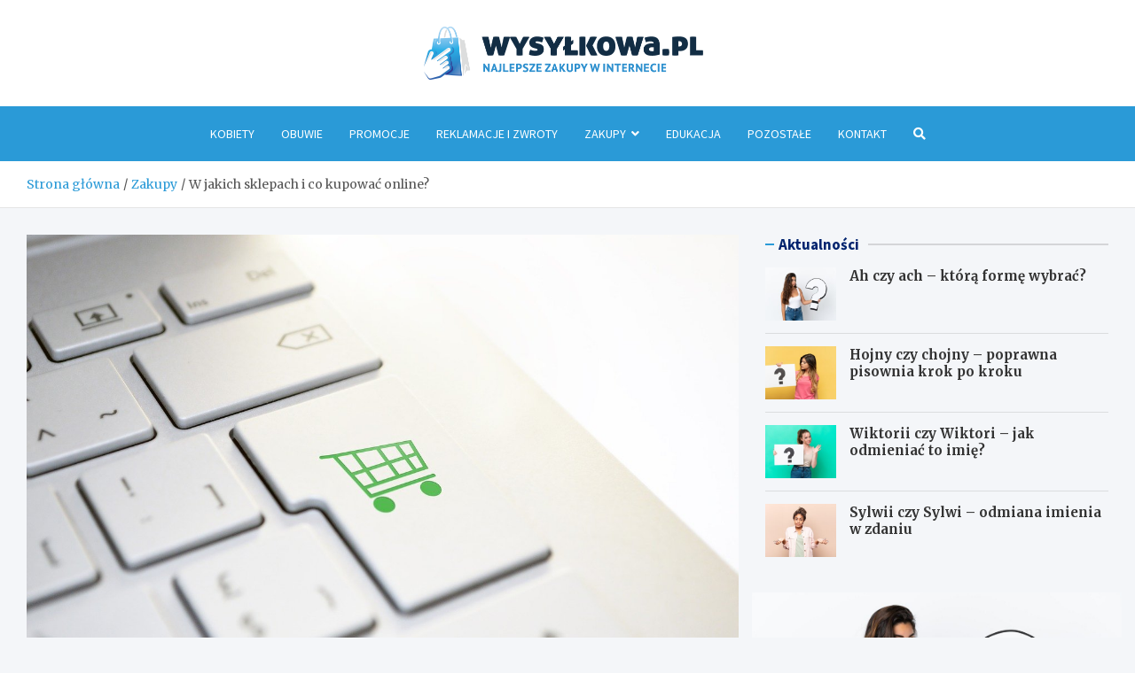

--- FILE ---
content_type: text/html; charset=UTF-8
request_url: https://www.wysylkowa.pl/w-jakich-sklepach-i-co-kupowac-online/
body_size: 17823
content:
<!doctype html>
<html lang="pl-PL">
<head>
	<meta charset="UTF-8">
	<meta name="viewport" content="width=device-width, initial-scale=1, shrink-to-fit=no">
	<link rel="profile" href="https://gmpg.org/xfn/11">

	<meta name='robots' content='index, follow, max-image-preview:large, max-snippet:-1, max-video-preview:-1' />

	<!-- This site is optimized with the Yoast SEO plugin v26.8 - https://yoast.com/product/yoast-seo-wordpress/ -->
	<title>W jakich sklepach i co kupować online? - Wysyłkowa.pl</title>
	<link rel="canonical" href="https://www.wysylkowa.pl/w-jakich-sklepach-i-co-kupowac-online/" />
	<meta property="og:locale" content="pl_PL" />
	<meta property="og:type" content="article" />
	<meta property="og:title" content="W jakich sklepach i co kupować online? - Wysyłkowa.pl" />
	<meta property="og:description" content="Zakupy online są dzisiaj niezwykle popularne. Pandemia pokazała bowiem, że czasami możemy być praktycznie z dnia na dzień odcięci od tradycyjnej formy nabywania towarów. Na&hellip;" />
	<meta property="og:url" content="https://www.wysylkowa.pl/w-jakich-sklepach-i-co-kupowac-online/" />
	<meta property="og:site_name" content="Wysyłkowa.pl" />
	<meta property="article:published_time" content="2021-11-30T11:40:11+00:00" />
	<meta property="og:image" content="https://www.wysylkowa.pl/wp-content/uploads/2021/11/to-buy-ga9a875d8b_1280.jpg" />
	<meta property="og:image:width" content="1280" />
	<meta property="og:image:height" content="851" />
	<meta property="og:image:type" content="image/jpeg" />
	<meta name="author" content="Anna Kacprzak" />
	<meta name="twitter:card" content="summary_large_image" />
	<meta name="twitter:label1" content="Napisane przez" />
	<meta name="twitter:data1" content="Anna Kacprzak" />
	<meta name="twitter:label2" content="Szacowany czas czytania" />
	<meta name="twitter:data2" content="1 minuta" />
	<script type="application/ld+json" class="yoast-schema-graph">{"@context":"https://schema.org","@graph":[{"@type":"Article","@id":"https://www.wysylkowa.pl/w-jakich-sklepach-i-co-kupowac-online/#article","isPartOf":{"@id":"https://www.wysylkowa.pl/w-jakich-sklepach-i-co-kupowac-online/"},"author":{"name":"Anna Kacprzak","@id":"https://www.wysylkowa.pl/#/schema/person/4438fddf5967c7669a337651cf249f30"},"headline":"W jakich sklepach i co kupować online?","datePublished":"2021-11-30T11:40:11+00:00","mainEntityOfPage":{"@id":"https://www.wysylkowa.pl/w-jakich-sklepach-i-co-kupowac-online/"},"wordCount":286,"publisher":{"@id":"https://www.wysylkowa.pl/#organization"},"image":{"@id":"https://www.wysylkowa.pl/w-jakich-sklepach-i-co-kupowac-online/#primaryimage"},"thumbnailUrl":"https://www.wysylkowa.pl/wp-content/uploads/2021/11/to-buy-ga9a875d8b_1280.jpg","articleSection":["Porady","Zakupy","Zakupy online"],"inLanguage":"pl-PL"},{"@type":"WebPage","@id":"https://www.wysylkowa.pl/w-jakich-sklepach-i-co-kupowac-online/","url":"https://www.wysylkowa.pl/w-jakich-sklepach-i-co-kupowac-online/","name":"W jakich sklepach i co kupować online? - Wysyłkowa.pl","isPartOf":{"@id":"https://www.wysylkowa.pl/#website"},"primaryImageOfPage":{"@id":"https://www.wysylkowa.pl/w-jakich-sklepach-i-co-kupowac-online/#primaryimage"},"image":{"@id":"https://www.wysylkowa.pl/w-jakich-sklepach-i-co-kupowac-online/#primaryimage"},"thumbnailUrl":"https://www.wysylkowa.pl/wp-content/uploads/2021/11/to-buy-ga9a875d8b_1280.jpg","datePublished":"2021-11-30T11:40:11+00:00","breadcrumb":{"@id":"https://www.wysylkowa.pl/w-jakich-sklepach-i-co-kupowac-online/#breadcrumb"},"inLanguage":"pl-PL","potentialAction":[{"@type":"ReadAction","target":["https://www.wysylkowa.pl/w-jakich-sklepach-i-co-kupowac-online/"]}]},{"@type":"ImageObject","inLanguage":"pl-PL","@id":"https://www.wysylkowa.pl/w-jakich-sklepach-i-co-kupowac-online/#primaryimage","url":"https://www.wysylkowa.pl/wp-content/uploads/2021/11/to-buy-ga9a875d8b_1280.jpg","contentUrl":"https://www.wysylkowa.pl/wp-content/uploads/2021/11/to-buy-ga9a875d8b_1280.jpg","width":1280,"height":851},{"@type":"BreadcrumbList","@id":"https://www.wysylkowa.pl/w-jakich-sklepach-i-co-kupowac-online/#breadcrumb","itemListElement":[{"@type":"ListItem","position":1,"name":"Home","item":"https://www.wysylkowa.pl/"},{"@type":"ListItem","position":2,"name":"W jakich sklepach i co kupować online?"}]},{"@type":"WebSite","@id":"https://www.wysylkowa.pl/#website","url":"https://www.wysylkowa.pl/","name":"Wysyłkowa.pl","description":"","publisher":{"@id":"https://www.wysylkowa.pl/#organization"},"potentialAction":[{"@type":"SearchAction","target":{"@type":"EntryPoint","urlTemplate":"https://www.wysylkowa.pl/?s={search_term_string}"},"query-input":{"@type":"PropertyValueSpecification","valueRequired":true,"valueName":"search_term_string"}}],"inLanguage":"pl-PL"},{"@type":"Organization","@id":"https://www.wysylkowa.pl/#organization","name":"Wysyłkowa.pl","url":"https://www.wysylkowa.pl/","logo":{"@type":"ImageObject","inLanguage":"pl-PL","@id":"https://www.wysylkowa.pl/#/schema/logo/image/","url":"https://www.wysylkowa.pl/wp-content/uploads/2022/02/logo2_89.png","contentUrl":"https://www.wysylkowa.pl/wp-content/uploads/2022/02/logo2_89.png","width":627,"height":120,"caption":"Wysyłkowa.pl"},"image":{"@id":"https://www.wysylkowa.pl/#/schema/logo/image/"}},{"@type":"Person","@id":"https://www.wysylkowa.pl/#/schema/person/4438fddf5967c7669a337651cf249f30","name":"Anna Kacprzak","image":{"@type":"ImageObject","inLanguage":"pl-PL","@id":"https://www.wysylkowa.pl/#/schema/person/image/","url":"https://secure.gravatar.com/avatar/c7b5b193ae9e48d3a06ccdeac9bddf2d9715f2605a4b041f209fe726c18fe240?s=96&d=mm&r=g","contentUrl":"https://secure.gravatar.com/avatar/c7b5b193ae9e48d3a06ccdeac9bddf2d9715f2605a4b041f209fe726c18fe240?s=96&d=mm&r=g","caption":"Anna Kacprzak"},"url":"https://www.wysylkowa.pl/author/admin/"}]}</script>
	<!-- / Yoast SEO plugin. -->


<link rel='dns-prefetch' href='//fonts.googleapis.com' />
<link rel="alternate" type="application/rss+xml" title="Wysyłkowa.pl &raquo; Kanał z wpisami" href="https://www.wysylkowa.pl/feed/" />
<link rel="alternate" type="application/rss+xml" title="Wysyłkowa.pl &raquo; Kanał z komentarzami" href="https://www.wysylkowa.pl/comments/feed/" />
<link rel="alternate" title="oEmbed (JSON)" type="application/json+oembed" href="https://www.wysylkowa.pl/wp-json/oembed/1.0/embed?url=https%3A%2F%2Fwww.wysylkowa.pl%2Fw-jakich-sklepach-i-co-kupowac-online%2F" />
<link rel="alternate" title="oEmbed (XML)" type="text/xml+oembed" href="https://www.wysylkowa.pl/wp-json/oembed/1.0/embed?url=https%3A%2F%2Fwww.wysylkowa.pl%2Fw-jakich-sklepach-i-co-kupowac-online%2F&#038;format=xml" />
<style id='wp-img-auto-sizes-contain-inline-css' type='text/css'>
img:is([sizes=auto i],[sizes^="auto," i]){contain-intrinsic-size:3000px 1500px}
/*# sourceURL=wp-img-auto-sizes-contain-inline-css */
</style>
<style id='wp-emoji-styles-inline-css' type='text/css'>

	img.wp-smiley, img.emoji {
		display: inline !important;
		border: none !important;
		box-shadow: none !important;
		height: 1em !important;
		width: 1em !important;
		margin: 0 0.07em !important;
		vertical-align: -0.1em !important;
		background: none !important;
		padding: 0 !important;
	}
/*# sourceURL=wp-emoji-styles-inline-css */
</style>
<style id='wp-block-library-inline-css' type='text/css'>
:root{--wp-block-synced-color:#7a00df;--wp-block-synced-color--rgb:122,0,223;--wp-bound-block-color:var(--wp-block-synced-color);--wp-editor-canvas-background:#ddd;--wp-admin-theme-color:#007cba;--wp-admin-theme-color--rgb:0,124,186;--wp-admin-theme-color-darker-10:#006ba1;--wp-admin-theme-color-darker-10--rgb:0,107,160.5;--wp-admin-theme-color-darker-20:#005a87;--wp-admin-theme-color-darker-20--rgb:0,90,135;--wp-admin-border-width-focus:2px}@media (min-resolution:192dpi){:root{--wp-admin-border-width-focus:1.5px}}.wp-element-button{cursor:pointer}:root .has-very-light-gray-background-color{background-color:#eee}:root .has-very-dark-gray-background-color{background-color:#313131}:root .has-very-light-gray-color{color:#eee}:root .has-very-dark-gray-color{color:#313131}:root .has-vivid-green-cyan-to-vivid-cyan-blue-gradient-background{background:linear-gradient(135deg,#00d084,#0693e3)}:root .has-purple-crush-gradient-background{background:linear-gradient(135deg,#34e2e4,#4721fb 50%,#ab1dfe)}:root .has-hazy-dawn-gradient-background{background:linear-gradient(135deg,#faaca8,#dad0ec)}:root .has-subdued-olive-gradient-background{background:linear-gradient(135deg,#fafae1,#67a671)}:root .has-atomic-cream-gradient-background{background:linear-gradient(135deg,#fdd79a,#004a59)}:root .has-nightshade-gradient-background{background:linear-gradient(135deg,#330968,#31cdcf)}:root .has-midnight-gradient-background{background:linear-gradient(135deg,#020381,#2874fc)}:root{--wp--preset--font-size--normal:16px;--wp--preset--font-size--huge:42px}.has-regular-font-size{font-size:1em}.has-larger-font-size{font-size:2.625em}.has-normal-font-size{font-size:var(--wp--preset--font-size--normal)}.has-huge-font-size{font-size:var(--wp--preset--font-size--huge)}.has-text-align-center{text-align:center}.has-text-align-left{text-align:left}.has-text-align-right{text-align:right}.has-fit-text{white-space:nowrap!important}#end-resizable-editor-section{display:none}.aligncenter{clear:both}.items-justified-left{justify-content:flex-start}.items-justified-center{justify-content:center}.items-justified-right{justify-content:flex-end}.items-justified-space-between{justify-content:space-between}.screen-reader-text{border:0;clip-path:inset(50%);height:1px;margin:-1px;overflow:hidden;padding:0;position:absolute;width:1px;word-wrap:normal!important}.screen-reader-text:focus{background-color:#ddd;clip-path:none;color:#444;display:block;font-size:1em;height:auto;left:5px;line-height:normal;padding:15px 23px 14px;text-decoration:none;top:5px;width:auto;z-index:100000}html :where(.has-border-color){border-style:solid}html :where([style*=border-top-color]){border-top-style:solid}html :where([style*=border-right-color]){border-right-style:solid}html :where([style*=border-bottom-color]){border-bottom-style:solid}html :where([style*=border-left-color]){border-left-style:solid}html :where([style*=border-width]){border-style:solid}html :where([style*=border-top-width]){border-top-style:solid}html :where([style*=border-right-width]){border-right-style:solid}html :where([style*=border-bottom-width]){border-bottom-style:solid}html :where([style*=border-left-width]){border-left-style:solid}html :where(img[class*=wp-image-]){height:auto;max-width:100%}:where(figure){margin:0 0 1em}html :where(.is-position-sticky){--wp-admin--admin-bar--position-offset:var(--wp-admin--admin-bar--height,0px)}@media screen and (max-width:600px){html :where(.is-position-sticky){--wp-admin--admin-bar--position-offset:0px}}

/*# sourceURL=wp-block-library-inline-css */
</style><style id='global-styles-inline-css' type='text/css'>
:root{--wp--preset--aspect-ratio--square: 1;--wp--preset--aspect-ratio--4-3: 4/3;--wp--preset--aspect-ratio--3-4: 3/4;--wp--preset--aspect-ratio--3-2: 3/2;--wp--preset--aspect-ratio--2-3: 2/3;--wp--preset--aspect-ratio--16-9: 16/9;--wp--preset--aspect-ratio--9-16: 9/16;--wp--preset--color--black: #000000;--wp--preset--color--cyan-bluish-gray: #abb8c3;--wp--preset--color--white: #ffffff;--wp--preset--color--pale-pink: #f78da7;--wp--preset--color--vivid-red: #cf2e2e;--wp--preset--color--luminous-vivid-orange: #ff6900;--wp--preset--color--luminous-vivid-amber: #fcb900;--wp--preset--color--light-green-cyan: #7bdcb5;--wp--preset--color--vivid-green-cyan: #00d084;--wp--preset--color--pale-cyan-blue: #8ed1fc;--wp--preset--color--vivid-cyan-blue: #0693e3;--wp--preset--color--vivid-purple: #9b51e0;--wp--preset--gradient--vivid-cyan-blue-to-vivid-purple: linear-gradient(135deg,rgb(6,147,227) 0%,rgb(155,81,224) 100%);--wp--preset--gradient--light-green-cyan-to-vivid-green-cyan: linear-gradient(135deg,rgb(122,220,180) 0%,rgb(0,208,130) 100%);--wp--preset--gradient--luminous-vivid-amber-to-luminous-vivid-orange: linear-gradient(135deg,rgb(252,185,0) 0%,rgb(255,105,0) 100%);--wp--preset--gradient--luminous-vivid-orange-to-vivid-red: linear-gradient(135deg,rgb(255,105,0) 0%,rgb(207,46,46) 100%);--wp--preset--gradient--very-light-gray-to-cyan-bluish-gray: linear-gradient(135deg,rgb(238,238,238) 0%,rgb(169,184,195) 100%);--wp--preset--gradient--cool-to-warm-spectrum: linear-gradient(135deg,rgb(74,234,220) 0%,rgb(151,120,209) 20%,rgb(207,42,186) 40%,rgb(238,44,130) 60%,rgb(251,105,98) 80%,rgb(254,248,76) 100%);--wp--preset--gradient--blush-light-purple: linear-gradient(135deg,rgb(255,206,236) 0%,rgb(152,150,240) 100%);--wp--preset--gradient--blush-bordeaux: linear-gradient(135deg,rgb(254,205,165) 0%,rgb(254,45,45) 50%,rgb(107,0,62) 100%);--wp--preset--gradient--luminous-dusk: linear-gradient(135deg,rgb(255,203,112) 0%,rgb(199,81,192) 50%,rgb(65,88,208) 100%);--wp--preset--gradient--pale-ocean: linear-gradient(135deg,rgb(255,245,203) 0%,rgb(182,227,212) 50%,rgb(51,167,181) 100%);--wp--preset--gradient--electric-grass: linear-gradient(135deg,rgb(202,248,128) 0%,rgb(113,206,126) 100%);--wp--preset--gradient--midnight: linear-gradient(135deg,rgb(2,3,129) 0%,rgb(40,116,252) 100%);--wp--preset--font-size--small: 13px;--wp--preset--font-size--medium: 20px;--wp--preset--font-size--large: 36px;--wp--preset--font-size--x-large: 42px;--wp--preset--spacing--20: 0.44rem;--wp--preset--spacing--30: 0.67rem;--wp--preset--spacing--40: 1rem;--wp--preset--spacing--50: 1.5rem;--wp--preset--spacing--60: 2.25rem;--wp--preset--spacing--70: 3.38rem;--wp--preset--spacing--80: 5.06rem;--wp--preset--shadow--natural: 6px 6px 9px rgba(0, 0, 0, 0.2);--wp--preset--shadow--deep: 12px 12px 50px rgba(0, 0, 0, 0.4);--wp--preset--shadow--sharp: 6px 6px 0px rgba(0, 0, 0, 0.2);--wp--preset--shadow--outlined: 6px 6px 0px -3px rgb(255, 255, 255), 6px 6px rgb(0, 0, 0);--wp--preset--shadow--crisp: 6px 6px 0px rgb(0, 0, 0);}:where(.is-layout-flex){gap: 0.5em;}:where(.is-layout-grid){gap: 0.5em;}body .is-layout-flex{display: flex;}.is-layout-flex{flex-wrap: wrap;align-items: center;}.is-layout-flex > :is(*, div){margin: 0;}body .is-layout-grid{display: grid;}.is-layout-grid > :is(*, div){margin: 0;}:where(.wp-block-columns.is-layout-flex){gap: 2em;}:where(.wp-block-columns.is-layout-grid){gap: 2em;}:where(.wp-block-post-template.is-layout-flex){gap: 1.25em;}:where(.wp-block-post-template.is-layout-grid){gap: 1.25em;}.has-black-color{color: var(--wp--preset--color--black) !important;}.has-cyan-bluish-gray-color{color: var(--wp--preset--color--cyan-bluish-gray) !important;}.has-white-color{color: var(--wp--preset--color--white) !important;}.has-pale-pink-color{color: var(--wp--preset--color--pale-pink) !important;}.has-vivid-red-color{color: var(--wp--preset--color--vivid-red) !important;}.has-luminous-vivid-orange-color{color: var(--wp--preset--color--luminous-vivid-orange) !important;}.has-luminous-vivid-amber-color{color: var(--wp--preset--color--luminous-vivid-amber) !important;}.has-light-green-cyan-color{color: var(--wp--preset--color--light-green-cyan) !important;}.has-vivid-green-cyan-color{color: var(--wp--preset--color--vivid-green-cyan) !important;}.has-pale-cyan-blue-color{color: var(--wp--preset--color--pale-cyan-blue) !important;}.has-vivid-cyan-blue-color{color: var(--wp--preset--color--vivid-cyan-blue) !important;}.has-vivid-purple-color{color: var(--wp--preset--color--vivid-purple) !important;}.has-black-background-color{background-color: var(--wp--preset--color--black) !important;}.has-cyan-bluish-gray-background-color{background-color: var(--wp--preset--color--cyan-bluish-gray) !important;}.has-white-background-color{background-color: var(--wp--preset--color--white) !important;}.has-pale-pink-background-color{background-color: var(--wp--preset--color--pale-pink) !important;}.has-vivid-red-background-color{background-color: var(--wp--preset--color--vivid-red) !important;}.has-luminous-vivid-orange-background-color{background-color: var(--wp--preset--color--luminous-vivid-orange) !important;}.has-luminous-vivid-amber-background-color{background-color: var(--wp--preset--color--luminous-vivid-amber) !important;}.has-light-green-cyan-background-color{background-color: var(--wp--preset--color--light-green-cyan) !important;}.has-vivid-green-cyan-background-color{background-color: var(--wp--preset--color--vivid-green-cyan) !important;}.has-pale-cyan-blue-background-color{background-color: var(--wp--preset--color--pale-cyan-blue) !important;}.has-vivid-cyan-blue-background-color{background-color: var(--wp--preset--color--vivid-cyan-blue) !important;}.has-vivid-purple-background-color{background-color: var(--wp--preset--color--vivid-purple) !important;}.has-black-border-color{border-color: var(--wp--preset--color--black) !important;}.has-cyan-bluish-gray-border-color{border-color: var(--wp--preset--color--cyan-bluish-gray) !important;}.has-white-border-color{border-color: var(--wp--preset--color--white) !important;}.has-pale-pink-border-color{border-color: var(--wp--preset--color--pale-pink) !important;}.has-vivid-red-border-color{border-color: var(--wp--preset--color--vivid-red) !important;}.has-luminous-vivid-orange-border-color{border-color: var(--wp--preset--color--luminous-vivid-orange) !important;}.has-luminous-vivid-amber-border-color{border-color: var(--wp--preset--color--luminous-vivid-amber) !important;}.has-light-green-cyan-border-color{border-color: var(--wp--preset--color--light-green-cyan) !important;}.has-vivid-green-cyan-border-color{border-color: var(--wp--preset--color--vivid-green-cyan) !important;}.has-pale-cyan-blue-border-color{border-color: var(--wp--preset--color--pale-cyan-blue) !important;}.has-vivid-cyan-blue-border-color{border-color: var(--wp--preset--color--vivid-cyan-blue) !important;}.has-vivid-purple-border-color{border-color: var(--wp--preset--color--vivid-purple) !important;}.has-vivid-cyan-blue-to-vivid-purple-gradient-background{background: var(--wp--preset--gradient--vivid-cyan-blue-to-vivid-purple) !important;}.has-light-green-cyan-to-vivid-green-cyan-gradient-background{background: var(--wp--preset--gradient--light-green-cyan-to-vivid-green-cyan) !important;}.has-luminous-vivid-amber-to-luminous-vivid-orange-gradient-background{background: var(--wp--preset--gradient--luminous-vivid-amber-to-luminous-vivid-orange) !important;}.has-luminous-vivid-orange-to-vivid-red-gradient-background{background: var(--wp--preset--gradient--luminous-vivid-orange-to-vivid-red) !important;}.has-very-light-gray-to-cyan-bluish-gray-gradient-background{background: var(--wp--preset--gradient--very-light-gray-to-cyan-bluish-gray) !important;}.has-cool-to-warm-spectrum-gradient-background{background: var(--wp--preset--gradient--cool-to-warm-spectrum) !important;}.has-blush-light-purple-gradient-background{background: var(--wp--preset--gradient--blush-light-purple) !important;}.has-blush-bordeaux-gradient-background{background: var(--wp--preset--gradient--blush-bordeaux) !important;}.has-luminous-dusk-gradient-background{background: var(--wp--preset--gradient--luminous-dusk) !important;}.has-pale-ocean-gradient-background{background: var(--wp--preset--gradient--pale-ocean) !important;}.has-electric-grass-gradient-background{background: var(--wp--preset--gradient--electric-grass) !important;}.has-midnight-gradient-background{background: var(--wp--preset--gradient--midnight) !important;}.has-small-font-size{font-size: var(--wp--preset--font-size--small) !important;}.has-medium-font-size{font-size: var(--wp--preset--font-size--medium) !important;}.has-large-font-size{font-size: var(--wp--preset--font-size--large) !important;}.has-x-large-font-size{font-size: var(--wp--preset--font-size--x-large) !important;}
/*# sourceURL=global-styles-inline-css */
</style>

<style id='classic-theme-styles-inline-css' type='text/css'>
/*! This file is auto-generated */
.wp-block-button__link{color:#fff;background-color:#32373c;border-radius:9999px;box-shadow:none;text-decoration:none;padding:calc(.667em + 2px) calc(1.333em + 2px);font-size:1.125em}.wp-block-file__button{background:#32373c;color:#fff;text-decoration:none}
/*# sourceURL=/wp-includes/css/classic-themes.min.css */
</style>
<link rel='stylesheet' id='bootstrap-style-css' href='https://www.wysylkowa.pl/wp-content/themes/meta-news-pro/assets/library/bootstrap/css/bootstrap.min.css?ver=4.0.0' type='text/css' media='all' />
<link rel='stylesheet' id='font-awesome-style-css' href='https://www.wysylkowa.pl/wp-content/themes/meta-news-pro/assets/library/font-awesome/css/all.min.css?ver=6.9' type='text/css' media='all' />
<link rel='stylesheet' id='meta-news-google-fonts-css' href='//fonts.googleapis.com/css?family=Merriweather%3A300%2C300i%2C400%2C400i%2C500%2C500i%2C700%2C700i%7CSource+Sans+Pro%3A300%2C300i%2C400%2C400i%2C500%2C500i%2C700%2C700i&#038;ver=6.9' type='text/css' media='all' />
<link rel='stylesheet' id='owl-carousel-css' href='https://www.wysylkowa.pl/wp-content/themes/meta-news-pro/assets/library/owl-carousel/owl.carousel.min.css?ver=2.3.4' type='text/css' media='all' />
<link rel='stylesheet' id='meta-news-style-css' href='https://www.wysylkowa.pl/wp-content/themes/meta-news-pro/style.css?ver=6.9' type='text/css' media='all' />
<script type="text/javascript" src="https://www.wysylkowa.pl/wp-includes/js/jquery/jquery.min.js?ver=3.7.1" id="jquery-core-js"></script>
<script type="text/javascript" src="https://www.wysylkowa.pl/wp-includes/js/jquery/jquery-migrate.min.js?ver=3.4.1" id="jquery-migrate-js"></script>
<link rel="https://api.w.org/" href="https://www.wysylkowa.pl/wp-json/" /><link rel="alternate" title="JSON" type="application/json" href="https://www.wysylkowa.pl/wp-json/wp/v2/posts/14778" /><link rel="EditURI" type="application/rsd+xml" title="RSD" href="https://www.wysylkowa.pl/xmlrpc.php?rsd" />
<meta name="generator" content="WordPress 6.9" />
<link rel='shortlink' href='https://www.wysylkowa.pl/?p=14778' />

	<style type="text/css">
				@media (min-width: 768px) {
				}
		/* Color Scheme > links */
			::selection {
				background-color: #2a9ad7;
				color: #fff;
			}
			::-moz-selection {
				background-color: #2a9ad7;
				color: #fff;
			}
			a,
			a:hover,
			.entry-title a:hover,
			.entry-title a:focus,
			.entry-meta a:hover,
			.entry-meta a:focus,
			.entry-meta .tag-links a,
			.navigation.post-navigation .nav-links a:hover,
			.comment-metadata a.comment-edit-link,
			.widget ul li a:hover,
			.widget_tag_cloud a:hover,
			.widget_archive li a[aria-current="page"],
			.widget_categories .current-cat a,
			.widget_nav_menu ul li.current_page_item > a,
			.widget_nav_menu ul li.current_page_ancestor > a,
			.widget_nav_menu ul li.current-menu-item > a,
			.widget_nav_menu ul li.current-menu-ancestor > a,
			.widget_pages ul li.current_page_item > a,
			.widget_pages ul li.current_page_ancestor > a,
			.woocommerce.widget_product_categories ul.product-categories .current-cat-parent > a,
			.woocommerce.widget_product_categories ul.product-categories .current-cat > a,
			.woocommerce .star-rating,
			.woocommerce .star-rating:before,
			.woocommerce-MyAccount-navigation ul li:hover a,
			.woocommerce-MyAccount-navigation ul li.is-active a,
			.top-stories-bar .entry-title a:hover,
			.top-stories-bar .entry-title a:focus {
				color: #2a9ad7;
			}
		/* Color Scheme > Navigation */
			.navbar {
				background-color: #2a9ad7;
			}
			.main-navigation li ul li:hover > a,
			.main-navigation li ul li:focus > a,
			.main-navigation li ul li:focus-within > a,
			.main-navigation li ul li.current-menu-item > a,
			.main-navigation li ul li.current-menu-ancestor > a,
			.main-navigation li ul li.current_page_item > a,
			.main-navigation li ul li.current_page_ancestor > a {
				color: #2a9ad7;
			}
			@media (max-width: 991px) {
				.main-navigation li:hover > a,
				.main-navigation li:focus > a,
				.main-navigation li:focus-within > a,
				.main-navigation li.current_page_item > a,
				.main-navigation li.current_page_ancestor > a,
				.main-navigation li.current-menu-item > a,
				.main-navigation li.current-menu-ancestor > a,
				.main-navigation li ul li:hover > a,
				.main-navigation li ul li:focus > a,
				.main-navigation li ul li:focus-within > a,
				.main-navigation li ul li.current-menu-item > a,
				.main-navigation li ul li.current-menu-ancestor > a,
				.main-navigation li ul li.current_page_item > a,
				.main-navigation li ul li.current_page_ancestor > a {
					color: #2a9ad7;
				}
			}
		/* Color Scheme > Buttons */
			.btn-theme,
			.btn-outline-theme:hover,
			input[type="reset"],
			input[type="button"],
			input[type="submit"],
			button,
			.back-to-top a,
			.navigation.pagination .page-numbers.current,
			.navigation.pagination a.page-numbers:hover,
			.page-links .post-page-numbers.current,
			.page-links a.post-page-numbers:hover,
			.woocommerce #respond input#submit,
			.woocommerce a.button,
			.woocommerce button.button,
			.woocommerce input.button,
			.woocommerce #respond input#submit.alt,
			.woocommerce a.button.alt,
			.woocommerce button.button.alt,
			.woocommerce input.button.alt,
			.woocommerce #respond input#submit.disabled,
			.woocommerce #respond input#submit:disabled,
			.woocommerce #respond input#submit:disabled[disabled],
			.woocommerce a.button.disabled,
			.woocommerce a.button:disabled,
			.woocommerce a.button:disabled[disabled],
			.woocommerce button.button.disabled,
			.woocommerce button.button:disabled,
			.woocommerce button.button:disabled[disabled],
			.woocommerce input.button.disabled,
			.woocommerce input.button:disabled,
			.woocommerce input.button:disabled[disabled],
			.woocommerce #respond input#submit.disabled:hover,
			.woocommerce #respond input#submit:disabled:hover,
			.woocommerce #respond input#submit:disabled[disabled]:hover,
			.woocommerce a.button.disabled:hover,
			.woocommerce a.button:disabled:hover,
			.woocommerce a.button:disabled[disabled]:hover,
			.woocommerce button.button.disabled:hover,
			.woocommerce button.button:disabled:hover,
			.woocommerce button.button:disabled[disabled]:hover,
			.woocommerce input.button.disabled:hover,
			.woocommerce input.button:disabled:hover,
			.woocommerce input.button:disabled[disabled]:hover,
			.woocommerce span.onsale,
			.woocommerce .widget_price_filter .ui-slider .ui-slider-range,
			.woocommerce .widget_price_filter .ui-slider .ui-slider-handle,
			.woocommerce nav.woocommerce-pagination ul li .page-numbers:hover,
			.woocommerce nav.woocommerce-pagination ul li .page-numbers:focus,
			.woocommerce nav.woocommerce-pagination ul li .page-numbers.current,
			.wp-block-search .wp-block-search__button {
				background-color: #2a9ad7;
			}
			.btn-outline-theme {
				border-color: #2a9ad7;
			}
			.btn-outline-theme {
				color: #2a9ad7;
			}
		/* Color Scheme > Elements */
			.theme-color,
			.format-quote blockquote:before,
			.hentry.sticky .entry-header:before,
			.format-audio .post-content:after,
			.format-image .post-content:after,
			.format-video .post-content:after,
			.format-audio .entry-header:after,
			.format-image .entry-header:after,
			.format-video .entry-header:after {
				color: #2a9ad7;
			}
			.theme-bg-color,
			#search-modal.modal .search-form:after,
			.title-style-8 .widget-title span,
			.title-style-8 .stories-title span,
			.title-style-8 .meta-news-widget-recent-posts .nav-link.widget-title:hover,
			.title-style-8 .meta-news-widget-recent-posts .nav-link.widget-title:hover span,
			.title-style-8 .meta-news-widget-recent-posts .nav-link.widget-title.active,
			.title-style-8 .meta-news-widget-recent-posts .nav-link.widget-title.active span {
				background-color: #2a9ad7;
			}
			.title-style-4 .widget-title:before,
			.title-style-4 .stories-title:before,
			.title-style-6 .widget-title,
			.title-style-6 .stories-title,
			.title-style-8 .widget-title,
			.title-style-8 .stories-title,
			.title-style-4 .meta-news-widget-recent-posts .nav-link.widget-title:hover span,
			.title-style-4 .meta-news-widget-recent-posts .nav-link.widget-title.active span,
			.title-style-6 .meta-news-widget-recent-posts .nav-link.widget-title:hover span,
			.title-style-6 .meta-news-widget-recent-posts .nav-link.widget-title.active span,
			.title-style-8 .meta-news-widget-recent-posts .nav-link.widget-title:hover,
			.title-style-8 .meta-news-widget-recent-posts .nav-link.widget-title:hover span,
			.title-style-8 .meta-news-widget-recent-posts .nav-link.widget-title.active,
			.title-style-8 .meta-news-widget-recent-posts .nav-link.widget-title.active span {
				border-color: #2a9ad7;
			}
		/* Color Scheme > Footer Info Bar */
		.site-info {
			background-color: #2a9ad7;
		}
		/* Elements Color > Theme Secondary Color */
			.btn-read-more,
			.btn-read-more:hover,
			.site-footer .widget-area .btn-read-more,
			.site-footer .widget-area .btn-read-more:hover {
				color: #2a9ad7;
			}
			.btn-read-more .read-more-icon svg {
				fill: #2a9ad7;
			}
			.stories-title:before,
			.widget-title:before,
			.title-style-7 .widget-title,
			.title-style-7 .stories-title,
			.title-style-9 .widget-title span,
			.title-style-9 .stories-title span,
			.meta-news-widget-recent-posts .nav-link:hover span,
			.meta-news-widget-recent-posts .nav-link.active span,
			.title-style-5 .meta-news-widget-recent-posts .nav-link.widget-title:hover span,
			.title-style-5 .meta-news-widget-recent-posts .nav-link.widget-title.active span,
			.title-style-7 .meta-news-widget-recent-posts .nav-link.widget-title:hover span,
			.title-style-7 .meta-news-widget-recent-posts .nav-link.widget-title.active span,
			.title-style-9 .meta-news-widget-recent-posts .nav-link.widget-title:hover span,
			.title-style-9 .meta-news-widget-recent-posts .nav-link.widget-title.active span,
			.hot-news-bar .entry-header,
			.hot-news-bar.hot-news-center .entry-title,
			.featured-banner .featured-slider .post-block .entry-header {
				border-color: #2a9ad7;
			}
		/* Elements Color > Top Stories Label */
			.top-stories-bar .top-stories-label,
			.top-stories-bar.label-fluid .top-stories-label-wrap:before,
			.top-stories-label.top-stories-label-3:after,
			.top-stories-label.top-stories-label-6:after,
			.top-stories-label.top-stories-label-6:before {
				background-color: #2a9ad7;
			}
			.top-stories-label.top-stories-label-4:after,
			.top-stories-label.top-stories-label-5:after {
				border-color: transparent transparent transparent #2a9ad7;
			}
			body.rtl .top-stories-label.top-stories-label-4:after,
			body.rtl .top-stories-label.top-stories-label-5:after {
				border-color: transparent #2a9ad7 transparent transparent ;
			}
			</style>

		<style type="text/css">
					.site-title,
			.site-description {
				position: absolute;
				clip: rect(1px, 1px, 1px, 1px);
			}
				</style>
		<link rel="icon" href="https://www.wysylkowa.pl/wp-content/uploads/2021/11/cropped-fav-32x32.png" sizes="32x32" />
<link rel="icon" href="https://www.wysylkowa.pl/wp-content/uploads/2021/11/cropped-fav-192x192.png" sizes="192x192" />
<link rel="apple-touch-icon" href="https://www.wysylkowa.pl/wp-content/uploads/2021/11/cropped-fav-180x180.png" />
<meta name="msapplication-TileImage" content="https://www.wysylkowa.pl/wp-content/uploads/2021/11/cropped-fav-270x270.png" />
		<style type="text/css" id="wp-custom-css">
			img.custom-logo {max-width: 315px;}

.container {max-width: 1340px;}
.entry-content p a {font-weight: bold;text-decoration: underline;}
.entry-title {font-size: 32px;}
.meta-news-widget-recent-posts .nav .nav-item:nth-of-type(3) {display: none;}
@media(max-width:1100px) {
	.entry-title {font-size: 26px;}
}		</style>
		</head>

<body class="wp-singular post-template-default single single-post postid-14778 single-format-standard wp-custom-logo wp-theme-meta-news-pro theme-body">

<div id="page" class="site">
	<a class="skip-link screen-reader-text" href="#content">Skip to content</a>
	
	<header id="masthead" class="site-header">
					<div class="navbar-head navbar-head-center" >
				<div class="container">
					<div class="navbar-head-inner">
						<div class="brand-inline text-center site-branding">
							<a href="https://www.wysylkowa.pl/" class="custom-logo-link" rel="home"><img width="627" height="120" src="https://www.wysylkowa.pl/wp-content/uploads/2022/02/logo2_89.png" class="custom-logo" alt="Wysyłkowa.pl" decoding="async" fetchpriority="high" srcset="https://www.wysylkowa.pl/wp-content/uploads/2022/02/logo2_89.png 627w, https://www.wysylkowa.pl/wp-content/uploads/2022/02/logo2_89-300x57.png 300w" sizes="(max-width: 627px) 100vw, 627px" /></a>							<div class="site-title-wrap">
																	<h2 class="site-title"><a class="site-title-link" href="https://www.wysylkowa.pl/" rel="home">Wysyłkowa.pl</a></h2>
															</div><!-- .site-title-wrap -->
						</div><!-- .site-branding .navbar-brand -->
											</div><!-- .navbar-head-inner -->
				</div><!-- .container -->
			</div><!-- .navbar-head -->
				<nav class="navbar navbar-center" id="sticky-navigation-bar">
									<div class="container">
															<div class="navigation-icons-wrap">
									<button class="navbar-toggler menu-toggle" type="button" data-toggle="collapse" data-target="#navbarCollapse" aria-controls="navbarCollapse" aria-expanded="false" aria-label="Toggle navigation"></button>
									<a href="#" class="search-modal-toggle" data-toggle="modal" data-target="#search-modal"><i class="fas fa-search"></i></a>
								</div><!-- .navigation-icons-wrap -->
													</div><!-- .container -->
											<div class="navbar-inner">
						<div class="container">
							<div class="navigation-wrap">
								<div class="navbar-main">
									<div class="collapse navbar-collapse" id="navbarCollapse">
										<div id="site-navigation" class="main-navigation nav-uppercase" role="navigation">
											<ul class="nav-menu navbar-nav"><li id="menu-item-15367" class="menu-item menu-item-type-custom menu-item-object-custom menu-item-15367"><a href="https://www.wysylkowa.pl/category/kobiety/">Kobiety</a></li>
<li id="menu-item-15368" class="menu-item menu-item-type-custom menu-item-object-custom menu-item-15368"><a href="https://www.wysylkowa.pl/category/obuwie/">Obuwie</a></li>
<li id="menu-item-15370" class="menu-item menu-item-type-custom menu-item-object-custom menu-item-15370"><a href="https://www.wysylkowa.pl/category/promocje/">Promocje</a></li>
<li id="menu-item-15371" class="menu-item menu-item-type-custom menu-item-object-custom menu-item-15371"><a href="https://www.wysylkowa.pl/category/reklamacje-i-zwroty/">Reklamacje i zwroty</a></li>
<li id="menu-item-15374" class="menu-item menu-item-type-custom menu-item-object-custom menu-item-has-children menu-item-15374"><a href="https://www.wysylkowa.pl/category/zakupy/">Zakupy</a>
<ul class="sub-menu">
	<li id="menu-item-15372" class="menu-item menu-item-type-custom menu-item-object-custom menu-item-15372"><a href="https://www.wysylkowa.pl/category/shopping/">Shopping</a></li>
	<li id="menu-item-15373" class="menu-item menu-item-type-custom menu-item-object-custom menu-item-15373"><a href="https://www.wysylkowa.pl/category/wyprzedaze/">Wyprzedaże</a></li>
	<li id="menu-item-15369" class="menu-item menu-item-type-custom menu-item-object-custom menu-item-15369"><a href="https://www.wysylkowa.pl/category/prawa-konsumenta/">Prawa konsumenta</a></li>
</ul>
</li>
<li id="menu-item-15550" class="menu-item menu-item-type-taxonomy menu-item-object-category menu-item-15550"><a href="https://www.wysylkowa.pl/category/edukacja/">Edukacja</a></li>
<li id="menu-item-15375" class="menu-item menu-item-type-custom menu-item-object-custom menu-item-15375"><a href="https://www.wysylkowa.pl/category/pozostale/">Pozostałe</a></li>
<li id="menu-item-15376" class="menu-item menu-item-type-post_type menu-item-object-page menu-item-15376"><a href="https://www.wysylkowa.pl/kontakt/">Kontakt</a></li>
</ul>										</div><!-- #site-navigation .main-navigation -->
									</div><!-- .navbar-collapse -->
								</div><!-- .navbar-main -->
								<div class="navbar-right">
									<div class="navbar-element-item navbar-search">
										<a href="#" class="search-modal-toggle" data-toggle="modal" data-target="#search-modal"><i class="fas fa-search"></i></a>
									</div><!-- .navbar-element-item -->
								</div><!-- .navbar-right -->
							</div><!-- .navigation-wrap -->
						</div><!-- .container -->
					</div><!-- .navbar-inner -->
							</nav><!-- .navbar -->

		
		
		
					<div id="breadcrumb">
				<div class="container">
					<div role="navigation" aria-label="Breadcrumbs" class="breadcrumb-trail breadcrumbs" itemprop="breadcrumb"><ul class="trail-items" itemscope itemtype="http://schema.org/BreadcrumbList"><meta name="numberOfItems" content="3" /><meta name="itemListOrder" content="Ascending" /><li itemprop="itemListElement" itemscope itemtype="http://schema.org/ListItem" class="trail-item trail-begin"><a href="https://www.wysylkowa.pl/" rel="home" itemprop="item"><span itemprop="name">Strona główna</span></a><meta itemprop="position" content="1" /></li><li itemprop="itemListElement" itemscope itemtype="http://schema.org/ListItem" class="trail-item"><a href="https://www.wysylkowa.pl/category/zakupy/" itemprop="item"><span itemprop="name">Zakupy</span></a><meta itemprop="position" content="2" /></li><li itemprop="itemListElement" itemscope itemtype="http://schema.org/ListItem" class="trail-item trail-end"><span itemprop="name">W jakich sklepach i co kupować online?</span><meta itemprop="position" content="3" /></li></ul></div>				</div>
			</div><!-- .breadcrumb -->
			</header><!-- #masthead -->
	<div id="content" class="site-content title-style-1">
					<div class="container">
				<div class="row justify-content-center site-content-row">
		<div id="primary" class="col-lg-8 content-area sticky-column-bottom">	<div class="column-inner">
		<main id="main" class="site-main">

				<div class="post-14778 post type-post status-publish format-standard has-post-thumbnail hentry category-porady category-zakupy category-zakupy-online">

		
					<figure class="post-featured-image page-single-featured-image post-img-wrap">
						<div class="a-post-img">
							<img width="1280" height="851" src="https://www.wysylkowa.pl/wp-content/uploads/2021/11/to-buy-ga9a875d8b_1280.jpg" class="post-img wp-post-image" alt="" decoding="async" srcset="https://www.wysylkowa.pl/wp-content/uploads/2021/11/to-buy-ga9a875d8b_1280.jpg 1280w, https://www.wysylkowa.pl/wp-content/uploads/2021/11/to-buy-ga9a875d8b_1280-300x199.jpg 300w, https://www.wysylkowa.pl/wp-content/uploads/2021/11/to-buy-ga9a875d8b_1280-1024x681.jpg 1024w, https://www.wysylkowa.pl/wp-content/uploads/2021/11/to-buy-ga9a875d8b_1280-768x511.jpg 768w, https://www.wysylkowa.pl/wp-content/uploads/2021/11/to-buy-ga9a875d8b_1280-800x532.jpg 800w" sizes="(max-width: 1280px) 100vw, 1280px" />						</div>
											</figure><!-- .post-featured-image .page-single-img-wrap -->

				
			
					<header class="entry-header">
									<div class="entry-meta category-meta">
						<div class="cat-links">
				<a class="cat-links-107" href="https://www.wysylkowa.pl/category/porady/">Porady</a>
			
				<a class="cat-links-104" href="https://www.wysylkowa.pl/category/zakupy/">Zakupy</a>
			
				<a class="cat-links-105" href="https://www.wysylkowa.pl/category/zakupy-online/">Zakupy online</a>
			</div>
					</div><!-- .entry-meta -->
								<h1 class="entry-title">W jakich sklepach i co kupować online?</h1>
										<div class="entry-meta entry-meta-icon">
							<div class="date"><a href="https://www.wysylkowa.pl/w-jakich-sklepach-i-co-kupowac-online/" title="W jakich sklepach i co kupować online?">30 listopada 2021</a> </div> <div class="by-author vcard author"><a href="https://www.wysylkowa.pl/author/admin/">Anna Kacprzak</a> </div>						</div><!-- .entry-meta -->
								</header>
		
			<div class="entry-content">
				<p>Zakupy online są dzisiaj niezwykle popularne. Pandemia pokazała bowiem, że<br />
czasami możemy być praktycznie z dnia na dzień odcięci od tradycyjnej formy<br />
nabywania towarów. Na szczęście już wcześniej różnego rodzaju sklepy<br />
internetowe pojawiały się niczym grzyby po deszczu. No dobrze, ale w jakich<br />
sklepach i co kupować online, aby potem nie żałować? Po pierwsze określić<br />
należy nasze potrzeby. Pamiętajmy, że sklepy w Internecie tak samo jak ich<br />
stacjonarne odpowiedniki kusić nas będą wieloma bonusami. Znajdziemy w nich<br />
zatem różnego rodzaju promocje, wyprzedaże i inne atrakcyjne oferty. A po jakie<br />
towary warto udawać się do sieci? Na pewno prym wiodą tutaj wszelkie produkty z<br />
branży modowej. Wiadomym jest, że zakup butów, ubrań i wszelkiej odzieży w<br />
Internecie może być niezwykle opłacalny. W dużej mierze wiąże się to z tym, że<br />
internetowe butiki nie muszą ponosić aż tak dużych kosztów działalności, jak<br />
ich tradycyjne odpowiedniki. Odpadają tu przecież na przykład koszty wynajmu<br />
lokalu i zatrudniania pracowników. Kolejną rzeczą, jaką warto nabywać w sieci<br />
jest elektronika. Zakup laptopa czy też telewizora przez Internet może być<br />
bardzo dobrym interesem, gdyż tutaj oprócz niższej ceny będziemy mogli także<br />
zyskać sporą wygodę. Robiąc bowiem zakupy elektroniki online odpadać nam będzie<br />
kwestie transportowe, co w przypadku dużych gabarytowo przedmiotów może być<br />
kłopotliwe. Oczywiście produktów, które można kupić w sieci jest o wiele<br />
więcej. My jednak wybraliśmy te dwie przykładowe dziedziny, aby udowodnić Wam,<br />
że zakupy online naprawdę się opłacają!</p>
			</div><!-- .entry-content -->

			</div><!-- .post-14778 -->

	<nav class="navigation post-navigation" aria-label="Wpisy">
		<h2 class="screen-reader-text">Nawigacja wpisu</h2>
		<div class="nav-links"><div class="nav-previous"><a href="https://www.wysylkowa.pl/jak-kupowac-tanie-ubrania-dla-dzieci/" rel="prev">Jak kupować tanie ubrania dla dzieci?</a></div><div class="nav-next"><a href="https://www.wysylkowa.pl/co-robic-kiedy-zostanie-sie-oszukanym-w-internecie/" rel="next">Co robić, kiedy zostanie się oszukanym w internecie?</a></div></div>
	</nav>
		</main><!-- #main -->
	</div><!-- .column-inner -->
	</div><!-- #primary -->


<aside id="secondary" class="col-lg-4 widget-area sticky-column-bottom" role="complementary">
	<div class="column-inner">
		<div id="meta_news_recent_posts-4" class="widget meta-news-widget-recent-posts">
			<h3 class="widget-title"><span>Aktualności</span></h3>			<div class="row">
										<div class="col-md-6 post-col">
							<div class="post-boxed inlined">
																	<div class="post-img-wrap">
										<a href="https://www.wysylkowa.pl/ah-czy-ach-ktora-forme-wybrac/" class="a-post-img">
											<img class="post-img" src="https://www.wysylkowa.pl/wp-content/uploads/2026/01/ah-czy-ach-ktora-forme-wybrac-300x200.jpg" alt="">
										</a>
									</div>
																<div class="post-content">
																		<h3 class="entry-title"><a href="https://www.wysylkowa.pl/ah-czy-ach-ktora-forme-wybrac/">Ah czy ach &#8211; którą formę wybrać?</a></h3>																	</div>
							</div><!-- post-boxed -->
						</div><!-- col-md-6 -->
												<div class="col-md-6 post-col">
							<div class="post-boxed inlined">
																	<div class="post-img-wrap">
										<a href="https://www.wysylkowa.pl/hojny-czy-chojny-poprawna-pisownia-krok-po-kroku/" class="a-post-img">
											<img class="post-img" src="https://www.wysylkowa.pl/wp-content/uploads/2026/01/hojny-czy-chojny-poprawna-pisownia-krok-po-kroku-300x200.jpg" alt="">
										</a>
									</div>
																<div class="post-content">
																		<h3 class="entry-title"><a href="https://www.wysylkowa.pl/hojny-czy-chojny-poprawna-pisownia-krok-po-kroku/">Hojny czy chojny &#8211; poprawna pisownia krok po kroku</a></h3>																	</div>
							</div><!-- post-boxed -->
						</div><!-- col-md-6 -->
												<div class="col-md-6 post-col">
							<div class="post-boxed inlined">
																	<div class="post-img-wrap">
										<a href="https://www.wysylkowa.pl/wiktorii-czy-wiktori-jak-odmieniac-to-imie/" class="a-post-img">
											<img class="post-img" src="https://www.wysylkowa.pl/wp-content/uploads/2026/01/wiktorii-czy-wiktori-jak-odmieniac-to-imie-300x200.jpg" alt="">
										</a>
									</div>
																<div class="post-content">
																		<h3 class="entry-title"><a href="https://www.wysylkowa.pl/wiktorii-czy-wiktori-jak-odmieniac-to-imie/">Wiktorii czy Wiktori &#8211; jak odmieniać to imię?</a></h3>																	</div>
							</div><!-- post-boxed -->
						</div><!-- col-md-6 -->
												<div class="col-md-6 post-col">
							<div class="post-boxed inlined">
																	<div class="post-img-wrap">
										<a href="https://www.wysylkowa.pl/sylwii-czy-sylwi-odmiana-imienia-w-zdaniu/" class="a-post-img">
											<img class="post-img" src="https://www.wysylkowa.pl/wp-content/uploads/2026/01/sylwii-czy-sylwi-odmiana-imienia-w-zdaniu-300x200.jpg" alt="">
										</a>
									</div>
																<div class="post-content">
																		<h3 class="entry-title"><a href="https://www.wysylkowa.pl/sylwii-czy-sylwi-odmiana-imienia-w-zdaniu/">Sylwii czy Sylwi &#8211; odmiana imienia w zdaniu</a></h3>																	</div>
							</div><!-- post-boxed -->
						</div><!-- col-md-6 -->
									</div><!-- .row -->
			</div><!-- .widget_recent_post --><div id="meta_news_card_block_posts-4" class="widget meta-news-widget-card-block-posts">						<div class="row column-2">
									<div class="post-col">
						<div class="post-item post-block">
															<div class="post-img-wrap">
																			<a href="https://www.wysylkowa.pl/ah-czy-ach-ktora-forme-wybrac/" class="a-post-img">
											<img class="post-img" src="https://www.wysylkowa.pl/wp-content/uploads/2026/01/ah-czy-ach-ktora-forme-wybrac.jpg" alt="">
										</a>
																	</div><!-- .post-img-wrap -->
								<div class="entry-header">
																		<h3 class="entry-title"><a href="https://www.wysylkowa.pl/ah-czy-ach-ktora-forme-wybrac/">Ah czy ach &#8211; którą formę wybrać?</a></h3>																	</div><!-- .entry-header -->
													</div><!-- .post-item -->
					</div>
									<div class="post-col">
						<div class="post-item post-block">
															<div class="post-img-wrap">
																			<a href="https://www.wysylkowa.pl/hojny-czy-chojny-poprawna-pisownia-krok-po-kroku/" class="a-post-img">
											<img class="post-img" src="https://www.wysylkowa.pl/wp-content/uploads/2026/01/hojny-czy-chojny-poprawna-pisownia-krok-po-kroku.jpg" alt="">
										</a>
																	</div><!-- .post-img-wrap -->
								<div class="entry-header">
																		<h3 class="entry-title"><a href="https://www.wysylkowa.pl/hojny-czy-chojny-poprawna-pisownia-krok-po-kroku/">Hojny czy chojny &#8211; poprawna pisownia krok po kroku</a></h3>																	</div><!-- .entry-header -->
													</div><!-- .post-item -->
					</div>
							</div>
						</div><!-- .widget_featured_post -->	</div><!-- .column-inner -->
</aside><!-- #secondary -->
								</div><!-- row -->
			</div><!-- .container -->
			</div><!-- #content .site-content-->
			<footer id="colophon" class="site-footer title-style-1" role="contentinfo">
			
				<div class="featured-stories">
					<div class="container">
													<h2 class="stories-title"><span>Sprawdź również</span></h2>
						
						
						<div class="row">
															<div class="col-sm-6 col-lg-3 post-col">
									<div class="post-boxed">
																					<div class="post-img-wrap">
												<a href="https://www.wysylkowa.pl/ah-czy-ach-ktora-forme-wybrac/" class="a-post-img">
													<img class="post-img" src="https://www.wysylkowa.pl/wp-content/uploads/2026/01/ah-czy-ach-ktora-forme-wybrac.jpg" alt="">
												</a>
											</div><!-- .post-img-wrap -->
																				<div class="post-content">
																							<div class="entry-meta category-meta">
													<div class="cat-links">
				<a class="cat-links-224" href="https://www.wysylkowa.pl/category/edukacja/">Edukacja</a>
			
				<a class="cat-links-245" href="https://www.wysylkowa.pl/category/jezyk-i-styl/">Język i styl</a>
			
				<a class="cat-links-226" href="https://www.wysylkowa.pl/category/jezyk-polski/">Język polski</a>
			
				<a class="cat-links-242" href="https://www.wysylkowa.pl/category/zasady-gramatyki/">Zasady gramatyki</a>
			</div>
												</div><!-- .entry-meta -->
																						<h3 class="entry-title"><a href="https://www.wysylkowa.pl/ah-czy-ach-ktora-forme-wybrac/">Ah czy ach &#8211; którą formę wybrać?</a></h3>																							<div class="entry-meta entry-meta-icon">
													<div class="date"><a href="https://www.wysylkowa.pl/ah-czy-ach-ktora-forme-wybrac/" title="Ah czy ach &#8211; którą formę wybrać?">21 stycznia 2026</a> </div>												</div>
																					</div><!-- .post-content -->
									</div><!-- .post-boxed -->
								</div>
															<div class="col-sm-6 col-lg-3 post-col">
									<div class="post-boxed">
																					<div class="post-img-wrap">
												<a href="https://www.wysylkowa.pl/hojny-czy-chojny-poprawna-pisownia-krok-po-kroku/" class="a-post-img">
													<img class="post-img" src="https://www.wysylkowa.pl/wp-content/uploads/2026/01/hojny-czy-chojny-poprawna-pisownia-krok-po-kroku.jpg" alt="">
												</a>
											</div><!-- .post-img-wrap -->
																				<div class="post-content">
																							<div class="entry-meta category-meta">
													<div class="cat-links">
				<a class="cat-links-224" href="https://www.wysylkowa.pl/category/edukacja/">Edukacja</a>
			
				<a class="cat-links-226" href="https://www.wysylkowa.pl/category/jezyk-polski/">Język polski</a>
			
				<a class="cat-links-231" href="https://www.wysylkowa.pl/category/ortografia/">Ortografia</a>
			
				<a class="cat-links-240" href="https://www.wysylkowa.pl/category/poprawna-pisownia/">Poprawna pisownia</a>
			
				<a class="cat-links-241" href="https://www.wysylkowa.pl/category/poprawnosc-jezykowa/">Poprawność językowa</a>
			</div>
												</div><!-- .entry-meta -->
																						<h3 class="entry-title"><a href="https://www.wysylkowa.pl/hojny-czy-chojny-poprawna-pisownia-krok-po-kroku/">Hojny czy chojny &#8211; poprawna pisownia krok po kroku</a></h3>																							<div class="entry-meta entry-meta-icon">
													<div class="date"><a href="https://www.wysylkowa.pl/hojny-czy-chojny-poprawna-pisownia-krok-po-kroku/" title="Hojny czy chojny &#8211; poprawna pisownia krok po kroku">21 stycznia 2026</a> </div>												</div>
																					</div><!-- .post-content -->
									</div><!-- .post-boxed -->
								</div>
															<div class="col-sm-6 col-lg-3 post-col">
									<div class="post-boxed">
																					<div class="post-img-wrap">
												<a href="https://www.wysylkowa.pl/wiktorii-czy-wiktori-jak-odmieniac-to-imie/" class="a-post-img">
													<img class="post-img" src="https://www.wysylkowa.pl/wp-content/uploads/2026/01/wiktorii-czy-wiktori-jak-odmieniac-to-imie.jpg" alt="">
												</a>
											</div><!-- .post-img-wrap -->
																				<div class="post-content">
																							<div class="entry-meta category-meta">
													<div class="cat-links">
				<a class="cat-links-224" href="https://www.wysylkowa.pl/category/edukacja/">Edukacja</a>
			
				<a class="cat-links-237" href="https://www.wysylkowa.pl/category/gramatyka/">Gramatyka</a>
			
				<a class="cat-links-239" href="https://www.wysylkowa.pl/category/imiona/">Imiona</a>
			
				<a class="cat-links-226" href="https://www.wysylkowa.pl/category/jezyk-polski/">Język polski</a>
			</div>
												</div><!-- .entry-meta -->
																						<h3 class="entry-title"><a href="https://www.wysylkowa.pl/wiktorii-czy-wiktori-jak-odmieniac-to-imie/">Wiktorii czy Wiktori &#8211; jak odmieniać to imię?</a></h3>																							<div class="entry-meta entry-meta-icon">
													<div class="date"><a href="https://www.wysylkowa.pl/wiktorii-czy-wiktori-jak-odmieniac-to-imie/" title="Wiktorii czy Wiktori &#8211; jak odmieniać to imię?">21 stycznia 2026</a> </div>												</div>
																					</div><!-- .post-content -->
									</div><!-- .post-boxed -->
								</div>
															<div class="col-sm-6 col-lg-3 post-col">
									<div class="post-boxed">
																					<div class="post-img-wrap">
												<a href="https://www.wysylkowa.pl/sylwii-czy-sylwi-odmiana-imienia-w-zdaniu/" class="a-post-img">
													<img class="post-img" src="https://www.wysylkowa.pl/wp-content/uploads/2026/01/sylwii-czy-sylwi-odmiana-imienia-w-zdaniu.jpg" alt="">
												</a>
											</div><!-- .post-img-wrap -->
																				<div class="post-content">
																							<div class="entry-meta category-meta">
													<div class="cat-links">
				<a class="cat-links-224" href="https://www.wysylkowa.pl/category/edukacja/">Edukacja</a>
			
				<a class="cat-links-237" href="https://www.wysylkowa.pl/category/gramatyka/">Gramatyka</a>
			
				<a class="cat-links-239" href="https://www.wysylkowa.pl/category/imiona/">Imiona</a>
			
				<a class="cat-links-250" href="https://www.wysylkowa.pl/category/imiona-i-ich-odmiana/">Imiona i ich odmiana</a>
			
				<a class="cat-links-226" href="https://www.wysylkowa.pl/category/jezyk-polski/">Język polski</a>
			</div>
												</div><!-- .entry-meta -->
																						<h3 class="entry-title"><a href="https://www.wysylkowa.pl/sylwii-czy-sylwi-odmiana-imienia-w-zdaniu/">Sylwii czy Sylwi &#8211; odmiana imienia w zdaniu</a></h3>																							<div class="entry-meta entry-meta-icon">
													<div class="date"><a href="https://www.wysylkowa.pl/sylwii-czy-sylwi-odmiana-imienia-w-zdaniu/" title="Sylwii czy Sylwi &#8211; odmiana imienia w zdaniu">21 stycznia 2026</a> </div>												</div>
																					</div><!-- .post-content -->
									</div><!-- .post-boxed -->
								</div>
															<div class="col-sm-6 col-lg-3 post-col">
									<div class="post-boxed">
																					<div class="post-img-wrap">
												<a href="https://www.wysylkowa.pl/spowrotem-czy-z-powrotem-jak-to-poprawnie-zapisac/" class="a-post-img">
													<img class="post-img" src="https://www.wysylkowa.pl/wp-content/uploads/2026/01/spowrotem-czy-z-powrotem-jak-to-poprawnie-zapisac.jpg" alt="">
												</a>
											</div><!-- .post-img-wrap -->
																				<div class="post-content">
																							<div class="entry-meta category-meta">
													<div class="cat-links">
				<a class="cat-links-224" href="https://www.wysylkowa.pl/category/edukacja/">Edukacja</a>
			
				<a class="cat-links-237" href="https://www.wysylkowa.pl/category/gramatyka/">Gramatyka</a>
			
				<a class="cat-links-200" href="https://www.wysylkowa.pl/category/gramatyka-i-ortografia/">Gramatyka i ortografia</a>
			
				<a class="cat-links-226" href="https://www.wysylkowa.pl/category/jezyk-polski/">Język polski</a>
			
				<a class="cat-links-213" href="https://www.wysylkowa.pl/category/pisownia-i-ortografia/">Pisownia i ortografia</a>
			</div>
												</div><!-- .entry-meta -->
																						<h3 class="entry-title"><a href="https://www.wysylkowa.pl/spowrotem-czy-z-powrotem-jak-to-poprawnie-zapisac/">Spowrotem czy z powrotem &#8211; jak to poprawnie zapisać?</a></h3>																							<div class="entry-meta entry-meta-icon">
													<div class="date"><a href="https://www.wysylkowa.pl/spowrotem-czy-z-powrotem-jak-to-poprawnie-zapisac/" title="Spowrotem czy z powrotem &#8211; jak to poprawnie zapisać?">21 stycznia 2026</a> </div>												</div>
																					</div><!-- .post-content -->
									</div><!-- .post-boxed -->
								</div>
															<div class="col-sm-6 col-lg-3 post-col">
									<div class="post-boxed">
																					<div class="post-img-wrap">
												<a href="https://www.wysylkowa.pl/na-przeciwko-czy-naprzeciwko-zasady-poprawnej-pisowni/" class="a-post-img">
													<img class="post-img" src="https://www.wysylkowa.pl/wp-content/uploads/2026/01/na-przeciwko-czy-naprzeciwko-zasady-poprawnej-pisowni.jpg" alt="">
												</a>
											</div><!-- .post-img-wrap -->
																				<div class="post-content">
																							<div class="entry-meta category-meta">
													<div class="cat-links">
				<a class="cat-links-224" href="https://www.wysylkowa.pl/category/edukacja/">Edukacja</a>
			
				<a class="cat-links-237" href="https://www.wysylkowa.pl/category/gramatyka/">Gramatyka</a>
			
				<a class="cat-links-200" href="https://www.wysylkowa.pl/category/gramatyka-i-ortografia/">Gramatyka i ortografia</a>
			
				<a class="cat-links-226" href="https://www.wysylkowa.pl/category/jezyk-polski/">Język polski</a>
			
				<a class="cat-links-231" href="https://www.wysylkowa.pl/category/ortografia/">Ortografia</a>
			
				<a class="cat-links-213" href="https://www.wysylkowa.pl/category/pisownia-i-ortografia/">Pisownia i ortografia</a>
			</div>
												</div><!-- .entry-meta -->
																						<h3 class="entry-title"><a href="https://www.wysylkowa.pl/na-przeciwko-czy-naprzeciwko-zasady-poprawnej-pisowni/">Na przeciwko czy naprzeciwko &#8211; zasady poprawnej pisowni</a></h3>																							<div class="entry-meta entry-meta-icon">
													<div class="date"><a href="https://www.wysylkowa.pl/na-przeciwko-czy-naprzeciwko-zasady-poprawnej-pisowni/" title="Na przeciwko czy naprzeciwko &#8211; zasady poprawnej pisowni">21 stycznia 2026</a> </div>												</div>
																					</div><!-- .post-content -->
									</div><!-- .post-boxed -->
								</div>
															<div class="col-sm-6 col-lg-3 post-col">
									<div class="post-boxed">
																					<div class="post-img-wrap">
												<a href="https://www.wysylkowa.pl/jak-sprawdzic-czy-to-zloto-domowe-metody-rozpoznawania/" class="a-post-img">
													<img class="post-img" src="https://www.wysylkowa.pl/wp-content/uploads/2026/01/jak-sprawdzic-czy-to-zloto-domowe-metody-rozpoznawania.jpg" alt="">
												</a>
											</div><!-- .post-img-wrap -->
																				<div class="post-content">
																							<div class="entry-meta category-meta">
													<div class="cat-links">
				<a class="cat-links-224" href="https://www.wysylkowa.pl/category/edukacja/">Edukacja</a>
			
				<a class="cat-links-249" href="https://www.wysylkowa.pl/category/metody-identyfikacji-metali-szlachetnych/">Metody identyfikacji metali szlachetnych</a>
			
				<a class="cat-links-227" href="https://www.wysylkowa.pl/category/wiedza/">Wiedza</a>
			
				<a class="cat-links-248" href="https://www.wysylkowa.pl/category/zloto/">Złoto</a>
			</div>
												</div><!-- .entry-meta -->
																						<h3 class="entry-title"><a href="https://www.wysylkowa.pl/jak-sprawdzic-czy-to-zloto-domowe-metody-rozpoznawania/">Jak sprawdzić czy to złoto &#8211; domowe metody rozpoznawania</a></h3>																							<div class="entry-meta entry-meta-icon">
													<div class="date"><a href="https://www.wysylkowa.pl/jak-sprawdzic-czy-to-zloto-domowe-metody-rozpoznawania/" title="Jak sprawdzić czy to złoto &#8211; domowe metody rozpoznawania">21 stycznia 2026</a> </div>												</div>
																					</div><!-- .post-content -->
									</div><!-- .post-boxed -->
								</div>
															<div class="col-sm-6 col-lg-3 post-col">
									<div class="post-boxed">
																					<div class="post-img-wrap">
												<a href="https://www.wysylkowa.pl/co-daje-polaryzacja-w-okularach-zalety-dla-twoich-oczu/" class="a-post-img">
													<img class="post-img" src="https://www.wysylkowa.pl/wp-content/uploads/2026/01/co-daje-polaryzacja-w-okularach-zalety-dla-twoich-oczu.jpg" alt="">
												</a>
											</div><!-- .post-img-wrap -->
																				<div class="post-content">
																							<div class="entry-meta category-meta">
													<div class="cat-links">
				<a class="cat-links-224" href="https://www.wysylkowa.pl/category/edukacja/">Edukacja</a>
			
				<a class="cat-links-189" href="https://www.wysylkowa.pl/category/moda-i-styl-zycia/">Moda i styl życia</a>
			
				<a class="cat-links-107" href="https://www.wysylkowa.pl/category/porady/">Porady</a>
			
				<a class="cat-links-246" href="https://www.wysylkowa.pl/category/zdrowie-oczu/">Zdrowie oczu</a>
			</div>
												</div><!-- .entry-meta -->
																						<h3 class="entry-title"><a href="https://www.wysylkowa.pl/co-daje-polaryzacja-w-okularach-zalety-dla-twoich-oczu/">Co daje polaryzacja w okularach &#8211; zalety dla Twoich oczu</a></h3>																							<div class="entry-meta entry-meta-icon">
													<div class="date"><a href="https://www.wysylkowa.pl/co-daje-polaryzacja-w-okularach-zalety-dla-twoich-oczu/" title="Co daje polaryzacja w okularach &#8211; zalety dla Twoich oczu">21 stycznia 2026</a> </div>												</div>
																					</div><!-- .post-content -->
									</div><!-- .post-boxed -->
								</div>
															<div class="col-sm-6 col-lg-3 post-col">
									<div class="post-boxed">
																					<div class="post-img-wrap">
												<a href="https://www.wysylkowa.pl/co-warto-kupic-w-czechach-praktyczna-lista-zakupow-2/" class="a-post-img">
													<img class="post-img" src="https://www.wysylkowa.pl/wp-content/uploads/2026/01/co-warto-kupic-w-czechach-praktyczna-lista-zakupow.jpg" alt="">
												</a>
											</div><!-- .post-img-wrap -->
																				<div class="post-content">
																							<div class="entry-meta category-meta">
													<div class="cat-links">
				<a class="cat-links-145" href="https://www.wysylkowa.pl/category/porady-zakupowe/">Porady zakupowe</a>
			
				<a class="cat-links-131" href="https://www.wysylkowa.pl/category/shopping/">Shopping</a>
			
				<a class="cat-links-254" href="https://www.wysylkowa.pl/category/turystyka-i-podroze/">Turystyka i podróże</a>
			
				<a class="cat-links-247" href="https://www.wysylkowa.pl/category/zakupy-zagraniczne/">Zakupy zagraniczne</a>
			</div>
												</div><!-- .entry-meta -->
																						<h3 class="entry-title"><a href="https://www.wysylkowa.pl/co-warto-kupic-w-czechach-praktyczna-lista-zakupow-2/">Co warto kupić w Czechach &#8211; praktyczna lista zakupów</a></h3>																							<div class="entry-meta entry-meta-icon">
													<div class="date"><a href="https://www.wysylkowa.pl/co-warto-kupic-w-czechach-praktyczna-lista-zakupow-2/" title="Co warto kupić w Czechach &#8211; praktyczna lista zakupów">21 stycznia 2026</a> </div>												</div>
																					</div><!-- .post-content -->
									</div><!-- .post-boxed -->
								</div>
															<div class="col-sm-6 col-lg-3 post-col">
									<div class="post-boxed">
																					<div class="post-img-wrap">
												<a href="https://www.wysylkowa.pl/czym-sie-rozni-ocean-od-morza-proste-wyjasnienie-dla-kazdego/" class="a-post-img">
													<img class="post-img" src="https://www.wysylkowa.pl/wp-content/uploads/2026/01/czym-sie-rozni-ocean-od-morza-proste-wyjasnienie-dla-kazdego.jpg" alt="">
												</a>
											</div><!-- .post-img-wrap -->
																				<div class="post-content">
																							<div class="entry-meta category-meta">
													<div class="cat-links">
				<a class="cat-links-224" href="https://www.wysylkowa.pl/category/edukacja/">Edukacja</a>
			
				<a class="cat-links-251" href="https://www.wysylkowa.pl/category/geografia/">Geografia</a>
			
				<a class="cat-links-255" href="https://www.wysylkowa.pl/category/nauki-przyrodnicze/">Nauki przyrodnicze</a>
			
				<a class="cat-links-227" href="https://www.wysylkowa.pl/category/wiedza/">Wiedza</a>
			</div>
												</div><!-- .entry-meta -->
																						<h3 class="entry-title"><a href="https://www.wysylkowa.pl/czym-sie-rozni-ocean-od-morza-proste-wyjasnienie-dla-kazdego/">Czym się różni ocean od morza &#8211; proste wyjaśnienie dla każdego</a></h3>																							<div class="entry-meta entry-meta-icon">
													<div class="date"><a href="https://www.wysylkowa.pl/czym-sie-rozni-ocean-od-morza-proste-wyjasnienie-dla-kazdego/" title="Czym się różni ocean od morza &#8211; proste wyjaśnienie dla każdego">21 stycznia 2026</a> </div>												</div>
																					</div><!-- .post-content -->
									</div><!-- .post-boxed -->
								</div>
															<div class="col-sm-6 col-lg-3 post-col">
									<div class="post-boxed">
																					<div class="post-img-wrap">
												<a href="https://www.wysylkowa.pl/co-warto-kupic-w-czechach-praktyczna-lista-zakupow/" class="a-post-img">
													<img class="post-img" src="https://www.wysylkowa.pl/wp-content/uploads/2026/01/co-warto-kupic-w-czechach-praktyczna-lista-zakupow.jpg" alt="">
												</a>
											</div><!-- .post-img-wrap -->
																				<div class="post-content">
																							<div class="entry-meta category-meta">
													<div class="cat-links">
				<a class="cat-links-145" href="https://www.wysylkowa.pl/category/porady-zakupowe/">Porady zakupowe</a>
			
				<a class="cat-links-131" href="https://www.wysylkowa.pl/category/shopping/">Shopping</a>
			
				<a class="cat-links-254" href="https://www.wysylkowa.pl/category/turystyka-i-podroze/">Turystyka i podróże</a>
			
				<a class="cat-links-247" href="https://www.wysylkowa.pl/category/zakupy-zagraniczne/">Zakupy zagraniczne</a>
			</div>
												</div><!-- .entry-meta -->
																						<h3 class="entry-title"><a href="https://www.wysylkowa.pl/co-warto-kupic-w-czechach-praktyczna-lista-zakupow/">Co warto kupić w Czechach &#8211; praktyczna lista zakupów</a></h3>																							<div class="entry-meta entry-meta-icon">
													<div class="date"><a href="https://www.wysylkowa.pl/co-warto-kupic-w-czechach-praktyczna-lista-zakupow/" title="Co warto kupić w Czechach &#8211; praktyczna lista zakupów">21 stycznia 2026</a> </div>												</div>
																					</div><!-- .post-content -->
									</div><!-- .post-boxed -->
								</div>
															<div class="col-sm-6 col-lg-3 post-col">
									<div class="post-boxed">
																					<div class="post-img-wrap">
												<a href="https://www.wysylkowa.pl/czy-w-mcdonalds-mozna-placic-blikiem-poradnik-dla-klientow/" class="a-post-img">
													<img class="post-img" src="https://www.wysylkowa.pl/wp-content/uploads/2026/01/czy-w-mcdonalds-mozna-placic-blikiem-poradnik-dla-klientow.jpg" alt="">
												</a>
											</div><!-- .post-img-wrap -->
																				<div class="post-content">
																							<div class="entry-meta category-meta">
													<div class="cat-links">
				<a class="cat-links-253" href="https://www.wysylkowa.pl/category/gastronomia-i-uslugi-fast-food/">Gastronomia i usługi fast food</a>
			
				<a class="cat-links-163" href="https://www.wysylkowa.pl/category/konsumenckie-porady/">Konsumenckie porady</a>
			
				<a class="cat-links-252" href="https://www.wysylkowa.pl/category/platnosci-mobilne/">Płatności mobilne</a>
			
				<a class="cat-links-140" href="https://www.wysylkowa.pl/category/prawa-konsumenta/">Prawa konsumenta</a>
			</div>
												</div><!-- .entry-meta -->
																						<h3 class="entry-title"><a href="https://www.wysylkowa.pl/czy-w-mcdonalds-mozna-placic-blikiem-poradnik-dla-klientow/">Czy w McDonald’s można płacić BLIKIEM &#8211; poradnik dla klientów</a></h3>																							<div class="entry-meta entry-meta-icon">
													<div class="date"><a href="https://www.wysylkowa.pl/czy-w-mcdonalds-mozna-placic-blikiem-poradnik-dla-klientow/" title="Czy w McDonald’s można płacić BLIKIEM &#8211; poradnik dla klientów">21 stycznia 2026</a> </div>												</div>
																					</div><!-- .post-content -->
									</div><!-- .post-boxed -->
								</div>
															<div class="col-sm-6 col-lg-3 post-col">
									<div class="post-boxed">
																					<div class="post-img-wrap">
												<a href="https://www.wysylkowa.pl/w-stanie-czy-wstanie-kiedy-ktora-forma-jest-poprawna/" class="a-post-img">
													<img class="post-img" src="https://www.wysylkowa.pl/wp-content/uploads/2026/01/w-stanie-czy-wstanie-kiedy-ktora-forma-jest-poprawna.jpg" alt="">
												</a>
											</div><!-- .post-img-wrap -->
																				<div class="post-content">
																							<div class="entry-meta category-meta">
													<div class="cat-links">
				<a class="cat-links-224" href="https://www.wysylkowa.pl/category/edukacja/">Edukacja</a>
			
				<a class="cat-links-237" href="https://www.wysylkowa.pl/category/gramatyka/">Gramatyka</a>
			
				<a class="cat-links-200" href="https://www.wysylkowa.pl/category/gramatyka-i-ortografia/">Gramatyka i ortografia</a>
			
				<a class="cat-links-226" href="https://www.wysylkowa.pl/category/jezyk-polski/">Język polski</a>
			
				<a class="cat-links-213" href="https://www.wysylkowa.pl/category/pisownia-i-ortografia/">Pisownia i ortografia</a>
			</div>
												</div><!-- .entry-meta -->
																						<h3 class="entry-title"><a href="https://www.wysylkowa.pl/w-stanie-czy-wstanie-kiedy-ktora-forma-jest-poprawna/">W stanie czy wstanie &#8211; kiedy która forma jest poprawna?</a></h3>																							<div class="entry-meta entry-meta-icon">
													<div class="date"><a href="https://www.wysylkowa.pl/w-stanie-czy-wstanie-kiedy-ktora-forma-jest-poprawna/" title="W stanie czy wstanie &#8211; kiedy która forma jest poprawna?">21 stycznia 2026</a> </div>												</div>
																					</div><!-- .post-content -->
									</div><!-- .post-boxed -->
								</div>
															<div class="col-sm-6 col-lg-3 post-col">
									<div class="post-boxed">
																					<div class="post-img-wrap">
												<a href="https://www.wysylkowa.pl/czy-stal-chirurgiczna-rdzewieje/" class="a-post-img">
													<img class="post-img" src="https://www.wysylkowa.pl/wp-content/uploads/2026/01/czy-stal-chirurgiczna-rdzewieje.jpg" alt="">
												</a>
											</div><!-- .post-img-wrap -->
																				<div class="post-content">
																							<div class="entry-meta category-meta">
													<div class="cat-links">
				<a class="cat-links-224" href="https://www.wysylkowa.pl/category/edukacja/">Edukacja</a>
			
				<a class="cat-links-243" href="https://www.wysylkowa.pl/category/materialy-medyczne/">Materiały medyczne</a>
			
				<a class="cat-links-225" href="https://www.wysylkowa.pl/category/nauka/">Nauka</a>
			
				<a class="cat-links-244" href="https://www.wysylkowa.pl/category/trwalosc-materialow/">Trwałość materiałów</a>
			</div>
												</div><!-- .entry-meta -->
																						<h3 class="entry-title"><a href="https://www.wysylkowa.pl/czy-stal-chirurgiczna-rdzewieje/">Czy stal chirurgiczna rdzewieje?</a></h3>																							<div class="entry-meta entry-meta-icon">
													<div class="date"><a href="https://www.wysylkowa.pl/czy-stal-chirurgiczna-rdzewieje/" title="Czy stal chirurgiczna rdzewieje?">21 stycznia 2026</a> </div>												</div>
																					</div><!-- .post-content -->
									</div><!-- .post-boxed -->
								</div>
															<div class="col-sm-6 col-lg-3 post-col">
									<div class="post-boxed">
																					<div class="post-img-wrap">
												<a href="https://www.wysylkowa.pl/w-ogole-czy-wogole-jak-wyglada-poprawny-zapis/" class="a-post-img">
													<img class="post-img" src="https://www.wysylkowa.pl/wp-content/uploads/2026/01/w-ogole-czy-wogole-jak-wyglada-poprawny-zapis.jpg" alt="">
												</a>
											</div><!-- .post-img-wrap -->
																				<div class="post-content">
																							<div class="entry-meta category-meta">
													<div class="cat-links">
				<a class="cat-links-224" href="https://www.wysylkowa.pl/category/edukacja/">Edukacja</a>
			
				<a class="cat-links-237" href="https://www.wysylkowa.pl/category/gramatyka/">Gramatyka</a>
			
				<a class="cat-links-200" href="https://www.wysylkowa.pl/category/gramatyka-i-ortografia/">Gramatyka i ortografia</a>
			
				<a class="cat-links-226" href="https://www.wysylkowa.pl/category/jezyk-polski/">Język polski</a>
			
				<a class="cat-links-231" href="https://www.wysylkowa.pl/category/ortografia/">Ortografia</a>
			
				<a class="cat-links-213" href="https://www.wysylkowa.pl/category/pisownia-i-ortografia/">Pisownia i ortografia</a>
			</div>
												</div><!-- .entry-meta -->
																						<h3 class="entry-title"><a href="https://www.wysylkowa.pl/w-ogole-czy-wogole-jak-wyglada-poprawny-zapis/">W ogóle czy wogóle &#8211; jak wygląda poprawny zapis?</a></h3>																							<div class="entry-meta entry-meta-icon">
													<div class="date"><a href="https://www.wysylkowa.pl/w-ogole-czy-wogole-jak-wyglada-poprawny-zapis/" title="W ogóle czy wogóle &#8211; jak wygląda poprawny zapis?">21 stycznia 2026</a> </div>												</div>
																					</div><!-- .post-content -->
									</div><!-- .post-boxed -->
								</div>
															<div class="col-sm-6 col-lg-3 post-col">
									<div class="post-boxed">
																					<div class="post-img-wrap">
												<a href="https://www.wysylkowa.pl/spokuj-czy-spokoj-najczestszy-blad-w-pisowni/" class="a-post-img">
													<img class="post-img" src="https://www.wysylkowa.pl/wp-content/uploads/2026/01/spokuj-czy-spokoj-8211-najczestszy-blad-w-pisowni-FOE7Ij.jpg" alt="">
												</a>
											</div><!-- .post-img-wrap -->
																				<div class="post-content">
																							<div class="entry-meta category-meta">
													<div class="cat-links">
				<a class="cat-links-224" href="https://www.wysylkowa.pl/category/edukacja/">Edukacja</a>
			
				<a class="cat-links-200" href="https://www.wysylkowa.pl/category/gramatyka-i-ortografia/">Gramatyka i ortografia</a>
			
				<a class="cat-links-226" href="https://www.wysylkowa.pl/category/jezyk-polski/">Język polski</a>
			
				<a class="cat-links-213" href="https://www.wysylkowa.pl/category/pisownia-i-ortografia/">Pisownia i ortografia</a>
			
				<a class="cat-links-240" href="https://www.wysylkowa.pl/category/poprawna-pisownia/">Poprawna pisownia</a>
			</div>
												</div><!-- .entry-meta -->
																						<h3 class="entry-title"><a href="https://www.wysylkowa.pl/spokuj-czy-spokoj-najczestszy-blad-w-pisowni/">Spokuj czy spokój &#8211; najczęstszy błąd w pisowni</a></h3>																							<div class="entry-meta entry-meta-icon">
													<div class="date"><a href="https://www.wysylkowa.pl/spokuj-czy-spokoj-najczestszy-blad-w-pisowni/" title="Spokuj czy spokój &#8211; najczęstszy błąd w pisowni">17 stycznia 2026</a> </div>												</div>
																					</div><!-- .post-content -->
									</div><!-- .post-boxed -->
								</div>
															<div class="col-sm-6 col-lg-3 post-col">
									<div class="post-boxed">
																					<div class="post-img-wrap">
												<a href="https://www.wysylkowa.pl/darii-czy-dari-jak-odmieniac-to-imie/" class="a-post-img">
													<img class="post-img" src="https://www.wysylkowa.pl/wp-content/uploads/2026/01/darii-czy-dari-8211-jak-odmieniac-to-imie-G6H5ge.jpg" alt="">
												</a>
											</div><!-- .post-img-wrap -->
																				<div class="post-content">
																							<div class="entry-meta category-meta">
													<div class="cat-links">
				<a class="cat-links-224" href="https://www.wysylkowa.pl/category/edukacja/">Edukacja</a>
			
				<a class="cat-links-237" href="https://www.wysylkowa.pl/category/gramatyka/">Gramatyka</a>
			
				<a class="cat-links-200" href="https://www.wysylkowa.pl/category/gramatyka-i-ortografia/">Gramatyka i ortografia</a>
			
				<a class="cat-links-239" href="https://www.wysylkowa.pl/category/imiona/">Imiona</a>
			
				<a class="cat-links-226" href="https://www.wysylkowa.pl/category/jezyk-polski/">Język polski</a>
			
				<a class="cat-links-213" href="https://www.wysylkowa.pl/category/pisownia-i-ortografia/">Pisownia i ortografia</a>
			</div>
												</div><!-- .entry-meta -->
																						<h3 class="entry-title"><a href="https://www.wysylkowa.pl/darii-czy-dari-jak-odmieniac-to-imie/">Darii czy Dari &#8211; jak odmieniać to imię?</a></h3>																							<div class="entry-meta entry-meta-icon">
													<div class="date"><a href="https://www.wysylkowa.pl/darii-czy-dari-jak-odmieniac-to-imie/" title="Darii czy Dari &#8211; jak odmieniać to imię?">17 stycznia 2026</a> </div>												</div>
																					</div><!-- .post-content -->
									</div><!-- .post-boxed -->
								</div>
															<div class="col-sm-6 col-lg-3 post-col">
									<div class="post-boxed">
																					<div class="post-img-wrap">
												<a href="https://www.wysylkowa.pl/czy-ff-ma-sklep-internetowy/" class="a-post-img">
													<img class="post-img" src="https://www.wysylkowa.pl/wp-content/uploads/2026/01/czy-ff-ma-sklep-internetowy-9.jpg" alt="">
												</a>
											</div><!-- .post-img-wrap -->
																				<div class="post-content">
																							<div class="entry-meta category-meta">
													<div class="cat-links">
				<a class="cat-links-229" href="https://www.wysylkowa.pl/category/moda-i-odziez/">Moda i odzież</a>
			
				<a class="cat-links-131" href="https://www.wysylkowa.pl/category/shopping/">Shopping</a>
			
				<a class="cat-links-165" href="https://www.wysylkowa.pl/category/sklepy-online/">Sklepy online</a>
			
				<a class="cat-links-105" href="https://www.wysylkowa.pl/category/zakupy-online/">Zakupy online</a>
			</div>
												</div><!-- .entry-meta -->
																						<h3 class="entry-title"><a href="https://www.wysylkowa.pl/czy-ff-ma-sklep-internetowy/">Czy F&#038;F ma sklep internetowy?</a></h3>																							<div class="entry-meta entry-meta-icon">
													<div class="date"><a href="https://www.wysylkowa.pl/czy-ff-ma-sklep-internetowy/" title="Czy F&#038;F ma sklep internetowy?">17 stycznia 2026</a> </div>												</div>
																					</div><!-- .post-content -->
									</div><!-- .post-boxed -->
								</div>
															<div class="col-sm-6 col-lg-3 post-col">
									<div class="post-boxed">
																					<div class="post-img-wrap">
												<a href="https://www.wysylkowa.pl/pojedyncze-czy-pojedyncze-jak-pisac-bez-bledow/" class="a-post-img">
													<img class="post-img" src="https://www.wysylkowa.pl/wp-content/uploads/2026/01/pojedyncze-czy-pojedyncze-jak-pisac-bez-bledow-1.jpg" alt="">
												</a>
											</div><!-- .post-img-wrap -->
																				<div class="post-content">
																							<div class="entry-meta category-meta">
													<div class="cat-links">
				<a class="cat-links-224" href="https://www.wysylkowa.pl/category/edukacja/">Edukacja</a>
			
				<a class="cat-links-237" href="https://www.wysylkowa.pl/category/gramatyka/">Gramatyka</a>
			
				<a class="cat-links-200" href="https://www.wysylkowa.pl/category/gramatyka-i-ortografia/">Gramatyka i ortografia</a>
			
				<a class="cat-links-226" href="https://www.wysylkowa.pl/category/jezyk-polski/">Język polski</a>
			
				<a class="cat-links-231" href="https://www.wysylkowa.pl/category/ortografia/">Ortografia</a>
			
				<a class="cat-links-213" href="https://www.wysylkowa.pl/category/pisownia-i-ortografia/">Pisownia i ortografia</a>
			</div>
												</div><!-- .entry-meta -->
																						<h3 class="entry-title"><a href="https://www.wysylkowa.pl/pojedyncze-czy-pojedyncze-jak-pisac-bez-bledow/">Pojedyncze czy pojedyńcze &#8211; jak pisać bez błędów?</a></h3>																							<div class="entry-meta entry-meta-icon">
													<div class="date"><a href="https://www.wysylkowa.pl/pojedyncze-czy-pojedyncze-jak-pisac-bez-bledow/" title="Pojedyncze czy pojedyńcze &#8211; jak pisać bez błędów?">17 stycznia 2026</a> </div>												</div>
																					</div><!-- .post-content -->
									</div><!-- .post-boxed -->
								</div>
															<div class="col-sm-6 col-lg-3 post-col">
									<div class="post-boxed">
																					<div class="post-img-wrap">
												<a href="https://www.wysylkowa.pl/na-pewno-czy-napewno-jak-pisac-poprawnie/" class="a-post-img">
													<img class="post-img" src="https://www.wysylkowa.pl/wp-content/uploads/2026/01/na-pewno-czy-napewno-jak-pisac-poprawnie-2.jpg" alt="">
												</a>
											</div><!-- .post-img-wrap -->
																				<div class="post-content">
																							<div class="entry-meta category-meta">
													<div class="cat-links">
				<a class="cat-links-224" href="https://www.wysylkowa.pl/category/edukacja/">Edukacja</a>
			
				<a class="cat-links-237" href="https://www.wysylkowa.pl/category/gramatyka/">Gramatyka</a>
			
				<a class="cat-links-200" href="https://www.wysylkowa.pl/category/gramatyka-i-ortografia/">Gramatyka i ortografia</a>
			
				<a class="cat-links-226" href="https://www.wysylkowa.pl/category/jezyk-polski/">Język polski</a>
			
				<a class="cat-links-231" href="https://www.wysylkowa.pl/category/ortografia/">Ortografia</a>
			
				<a class="cat-links-213" href="https://www.wysylkowa.pl/category/pisownia-i-ortografia/">Pisownia i ortografia</a>
			</div>
												</div><!-- .entry-meta -->
																						<h3 class="entry-title"><a href="https://www.wysylkowa.pl/na-pewno-czy-napewno-jak-pisac-poprawnie/">Na pewno czy napewno &#8211; jak pisać poprawnie?</a></h3>																							<div class="entry-meta entry-meta-icon">
													<div class="date"><a href="https://www.wysylkowa.pl/na-pewno-czy-napewno-jak-pisac-poprawnie/" title="Na pewno czy napewno &#8211; jak pisać poprawnie?">17 stycznia 2026</a> </div>												</div>
																					</div><!-- .post-content -->
									</div><!-- .post-boxed -->
								</div>
															<div class="col-sm-6 col-lg-3 post-col">
									<div class="post-boxed">
																					<div class="post-img-wrap">
												<a href="https://www.wysylkowa.pl/w-sumie-czy-wsumie-jak-zapisywac-to-wyrazenie/" class="a-post-img">
													<img class="post-img" src="https://www.wysylkowa.pl/wp-content/uploads/2026/01/w-sumie-czy-wsumie-jak-zapisywac-to-wyrazenie.jpg" alt="">
												</a>
											</div><!-- .post-img-wrap -->
																				<div class="post-content">
																							<div class="entry-meta category-meta">
													<div class="cat-links">
				<a class="cat-links-224" href="https://www.wysylkowa.pl/category/edukacja/">Edukacja</a>
			
				<a class="cat-links-200" href="https://www.wysylkowa.pl/category/gramatyka-i-ortografia/">Gramatyka i ortografia</a>
			
				<a class="cat-links-226" href="https://www.wysylkowa.pl/category/jezyk-polski/">Język polski</a>
			
				<a class="cat-links-213" href="https://www.wysylkowa.pl/category/pisownia-i-ortografia/">Pisownia i ortografia</a>
			</div>
												</div><!-- .entry-meta -->
																						<h3 class="entry-title"><a href="https://www.wysylkowa.pl/w-sumie-czy-wsumie-jak-zapisywac-to-wyrazenie/">W sumie czy wsumie &#8211; jak zapisywać to wyrażenie?</a></h3>																							<div class="entry-meta entry-meta-icon">
													<div class="date"><a href="https://www.wysylkowa.pl/w-sumie-czy-wsumie-jak-zapisywac-to-wyrazenie/" title="W sumie czy wsumie &#8211; jak zapisywać to wyrażenie?">17 stycznia 2026</a> </div>												</div>
																					</div><!-- .post-content -->
									</div><!-- .post-boxed -->
								</div>
															<div class="col-sm-6 col-lg-3 post-col">
									<div class="post-boxed">
																					<div class="post-img-wrap">
												<a href="https://www.wysylkowa.pl/narazie-czy-na-razie-poprawny-zapis-krok-po-kroku/" class="a-post-img">
													<img class="post-img" src="https://www.wysylkowa.pl/wp-content/uploads/2026/01/narazie-czy-na-razie-poprawny-zapis-krok-po-kroku.jpg" alt="">
												</a>
											</div><!-- .post-img-wrap -->
																				<div class="post-content">
																							<div class="entry-meta category-meta">
													<div class="cat-links">
				<a class="cat-links-224" href="https://www.wysylkowa.pl/category/edukacja/">Edukacja</a>
			
				<a class="cat-links-237" href="https://www.wysylkowa.pl/category/gramatyka/">Gramatyka</a>
			
				<a class="cat-links-200" href="https://www.wysylkowa.pl/category/gramatyka-i-ortografia/">Gramatyka i ortografia</a>
			
				<a class="cat-links-226" href="https://www.wysylkowa.pl/category/jezyk-polski/">Język polski</a>
			
				<a class="cat-links-231" href="https://www.wysylkowa.pl/category/ortografia/">Ortografia</a>
			
				<a class="cat-links-213" href="https://www.wysylkowa.pl/category/pisownia-i-ortografia/">Pisownia i ortografia</a>
			</div>
												</div><!-- .entry-meta -->
																						<h3 class="entry-title"><a href="https://www.wysylkowa.pl/narazie-czy-na-razie-poprawny-zapis-krok-po-kroku/">Narazie czy na razie &#8211; poprawny zapis krok po kroku</a></h3>																							<div class="entry-meta entry-meta-icon">
													<div class="date"><a href="https://www.wysylkowa.pl/narazie-czy-na-razie-poprawny-zapis-krok-po-kroku/" title="Narazie czy na razie &#8211; poprawny zapis krok po kroku">17 stycznia 2026</a> </div>												</div>
																					</div><!-- .post-content -->
									</div><!-- .post-boxed -->
								</div>
															<div class="col-sm-6 col-lg-3 post-col">
									<div class="post-boxed">
																					<div class="post-img-wrap">
												<a href="https://www.wysylkowa.pl/swetr-czy-sweter-poprawna-forma-i-uzasadnienie/" class="a-post-img">
													<img class="post-img" src="https://www.wysylkowa.pl/wp-content/uploads/2026/01/swetr-czy-sweter-poprawna-forma-i-uzasadnienie.jpg" alt="">
												</a>
											</div><!-- .post-img-wrap -->
																				<div class="post-content">
																							<div class="entry-meta category-meta">
													<div class="cat-links">
				<a class="cat-links-224" href="https://www.wysylkowa.pl/category/edukacja/">Edukacja</a>
			
				<a class="cat-links-237" href="https://www.wysylkowa.pl/category/gramatyka/">Gramatyka</a>
			
				<a class="cat-links-200" href="https://www.wysylkowa.pl/category/gramatyka-i-ortografia/">Gramatyka i ortografia</a>
			
				<a class="cat-links-226" href="https://www.wysylkowa.pl/category/jezyk-polski/">Język polski</a>
			
				<a class="cat-links-213" href="https://www.wysylkowa.pl/category/pisownia-i-ortografia/">Pisownia i ortografia</a>
			</div>
												</div><!-- .entry-meta -->
																						<h3 class="entry-title"><a href="https://www.wysylkowa.pl/swetr-czy-sweter-poprawna-forma-i-uzasadnienie/">Swetr czy sweter &#8211; poprawna forma i uzasadnienie</a></h3>																							<div class="entry-meta entry-meta-icon">
													<div class="date"><a href="https://www.wysylkowa.pl/swetr-czy-sweter-poprawna-forma-i-uzasadnienie/" title="Swetr czy sweter &#8211; poprawna forma i uzasadnienie">17 stycznia 2026</a> </div>												</div>
																					</div><!-- .post-content -->
									</div><!-- .post-boxed -->
								</div>
															<div class="col-sm-6 col-lg-3 post-col">
									<div class="post-boxed">
																					<div class="post-img-wrap">
												<a href="https://www.wysylkowa.pl/haos-czy-chaos-jak-zapamietac-poprawny-zapis/" class="a-post-img">
													<img class="post-img" src="https://www.wysylkowa.pl/wp-content/uploads/2026/01/haos-czy-chaos-jak-zapamietac-poprawny-zapis.jpg" alt="">
												</a>
											</div><!-- .post-img-wrap -->
																				<div class="post-content">
																							<div class="entry-meta category-meta">
													<div class="cat-links">
				<a class="cat-links-224" href="https://www.wysylkowa.pl/category/edukacja/">Edukacja</a>
			
				<a class="cat-links-200" href="https://www.wysylkowa.pl/category/gramatyka-i-ortografia/">Gramatyka i ortografia</a>
			
				<a class="cat-links-226" href="https://www.wysylkowa.pl/category/jezyk-polski/">Język polski</a>
			
				<a class="cat-links-231" href="https://www.wysylkowa.pl/category/ortografia/">Ortografia</a>
			
				<a class="cat-links-213" href="https://www.wysylkowa.pl/category/pisownia-i-ortografia/">Pisownia i ortografia</a>
			</div>
												</div><!-- .entry-meta -->
																						<h3 class="entry-title"><a href="https://www.wysylkowa.pl/haos-czy-chaos-jak-zapamietac-poprawny-zapis/">Haos czy chaos &#8211; jak zapamiętać poprawny zapis?</a></h3>																							<div class="entry-meta entry-meta-icon">
													<div class="date"><a href="https://www.wysylkowa.pl/haos-czy-chaos-jak-zapamietac-poprawny-zapis/" title="Haos czy chaos &#8211; jak zapamiętać poprawny zapis?">17 stycznia 2026</a> </div>												</div>
																					</div><!-- .post-content -->
									</div><!-- .post-boxed -->
								</div>
															<div class="col-sm-6 col-lg-3 post-col">
									<div class="post-boxed">
																					<div class="post-img-wrap">
												<a href="https://www.wysylkowa.pl/znalezc-czy-znalesc-ktora-forme-wybrac/" class="a-post-img">
													<img class="post-img" src="https://www.wysylkowa.pl/wp-content/uploads/2026/01/znalezc-czy-znalesc-ktora-forme-wybrac.jpg" alt="">
												</a>
											</div><!-- .post-img-wrap -->
																				<div class="post-content">
																							<div class="entry-meta category-meta">
													<div class="cat-links">
				<a class="cat-links-224" href="https://www.wysylkowa.pl/category/edukacja/">Edukacja</a>
			
				<a class="cat-links-200" href="https://www.wysylkowa.pl/category/gramatyka-i-ortografia/">Gramatyka i ortografia</a>
			
				<a class="cat-links-226" href="https://www.wysylkowa.pl/category/jezyk-polski/">Język polski</a>
			
				<a class="cat-links-213" href="https://www.wysylkowa.pl/category/pisownia-i-ortografia/">Pisownia i ortografia</a>
			</div>
												</div><!-- .entry-meta -->
																						<h3 class="entry-title"><a href="https://www.wysylkowa.pl/znalezc-czy-znalesc-ktora-forme-wybrac/">Znaleźć czy znaleść &#8211; którą formę wybrać?</a></h3>																							<div class="entry-meta entry-meta-icon">
													<div class="date"><a href="https://www.wysylkowa.pl/znalezc-czy-znalesc-ktora-forme-wybrac/" title="Znaleźć czy znaleść &#8211; którą formę wybrać?">17 stycznia 2026</a> </div>												</div>
																					</div><!-- .post-content -->
									</div><!-- .post-boxed -->
								</div>
															<div class="col-sm-6 col-lg-3 post-col">
									<div class="post-boxed">
																					<div class="post-img-wrap">
												<a href="https://www.wysylkowa.pl/co-najmniej-czy-conajmniej-zasady-poprawnej-pisowni/" class="a-post-img">
													<img class="post-img" src="https://www.wysylkowa.pl/wp-content/uploads/2026/01/co-najmniej-czy-conajmniej-8211-zasady-poprawnej-pisowni-C06fRG.jpg" alt="">
												</a>
											</div><!-- .post-img-wrap -->
																				<div class="post-content">
																							<div class="entry-meta category-meta">
													<div class="cat-links">
				<a class="cat-links-224" href="https://www.wysylkowa.pl/category/edukacja/">Edukacja</a>
			
				<a class="cat-links-237" href="https://www.wysylkowa.pl/category/gramatyka/">Gramatyka</a>
			
				<a class="cat-links-200" href="https://www.wysylkowa.pl/category/gramatyka-i-ortografia/">Gramatyka i ortografia</a>
			
				<a class="cat-links-226" href="https://www.wysylkowa.pl/category/jezyk-polski/">Język polski</a>
			
				<a class="cat-links-231" href="https://www.wysylkowa.pl/category/ortografia/">Ortografia</a>
			
				<a class="cat-links-213" href="https://www.wysylkowa.pl/category/pisownia-i-ortografia/">Pisownia i ortografia</a>
			</div>
												</div><!-- .entry-meta -->
																						<h3 class="entry-title"><a href="https://www.wysylkowa.pl/co-najmniej-czy-conajmniej-zasady-poprawnej-pisowni/">Co najmniej czy conajmniej &#8211; zasady poprawnej pisowni</a></h3>																							<div class="entry-meta entry-meta-icon">
													<div class="date"><a href="https://www.wysylkowa.pl/co-najmniej-czy-conajmniej-zasady-poprawnej-pisowni/" title="Co najmniej czy conajmniej &#8211; zasady poprawnej pisowni">17 stycznia 2026</a> </div>												</div>
																					</div><!-- .post-content -->
									</div><!-- .post-boxed -->
								</div>
															<div class="col-sm-6 col-lg-3 post-col">
									<div class="post-boxed">
																					<div class="post-img-wrap">
												<a href="https://www.wysylkowa.pl/dolaczam-czy-dolanczam-jak-pisac-poprawnie-po-polsku/" class="a-post-img">
													<img class="post-img" src="https://www.wysylkowa.pl/wp-content/uploads/2026/01/dolaczam-czy-dolanczam-8211-jak-pisac-poprawnie-po-polsku-OH2St3.jpg" alt="">
												</a>
											</div><!-- .post-img-wrap -->
																				<div class="post-content">
																							<div class="entry-meta category-meta">
													<div class="cat-links">
				<a class="cat-links-224" href="https://www.wysylkowa.pl/category/edukacja/">Edukacja</a>
			
				<a class="cat-links-237" href="https://www.wysylkowa.pl/category/gramatyka/">Gramatyka</a>
			
				<a class="cat-links-200" href="https://www.wysylkowa.pl/category/gramatyka-i-ortografia/">Gramatyka i ortografia</a>
			
				<a class="cat-links-226" href="https://www.wysylkowa.pl/category/jezyk-polski/">Język polski</a>
			
				<a class="cat-links-231" href="https://www.wysylkowa.pl/category/ortografia/">Ortografia</a>
			
				<a class="cat-links-213" href="https://www.wysylkowa.pl/category/pisownia-i-ortografia/">Pisownia i ortografia</a>
			</div>
												</div><!-- .entry-meta -->
																						<h3 class="entry-title"><a href="https://www.wysylkowa.pl/dolaczam-czy-dolanczam-jak-pisac-poprawnie-po-polsku/">Dołączam czy dołanczam &#8211; jak pisać poprawnie po polsku?</a></h3>																							<div class="entry-meta entry-meta-icon">
													<div class="date"><a href="https://www.wysylkowa.pl/dolaczam-czy-dolanczam-jak-pisac-poprawnie-po-polsku/" title="Dołączam czy dołanczam &#8211; jak pisać poprawnie po polsku?">17 stycznia 2026</a> </div>												</div>
																					</div><!-- .post-content -->
									</div><!-- .post-boxed -->
								</div>
															<div class="col-sm-6 col-lg-3 post-col">
									<div class="post-boxed">
																					<div class="post-img-wrap">
												<a href="https://www.wysylkowa.pl/ochydne-czy-ohydne-jak-brzmi-poprawna-forma/" class="a-post-img">
													<img class="post-img" src="https://www.wysylkowa.pl/wp-content/uploads/2026/01/ochydne-czy-ohydne-jak-brzmi-poprawna-forma.jpg" alt="">
												</a>
											</div><!-- .post-img-wrap -->
																				<div class="post-content">
																							<div class="entry-meta category-meta">
													<div class="cat-links">
				<a class="cat-links-224" href="https://www.wysylkowa.pl/category/edukacja/">Edukacja</a>
			
				<a class="cat-links-237" href="https://www.wysylkowa.pl/category/gramatyka/">Gramatyka</a>
			
				<a class="cat-links-200" href="https://www.wysylkowa.pl/category/gramatyka-i-ortografia/">Gramatyka i ortografia</a>
			
				<a class="cat-links-238" href="https://www.wysylkowa.pl/category/jezyk/">Język</a>
			
				<a class="cat-links-226" href="https://www.wysylkowa.pl/category/jezyk-polski/">Język polski</a>
			
				<a class="cat-links-213" href="https://www.wysylkowa.pl/category/pisownia-i-ortografia/">Pisownia i ortografia</a>
			</div>
												</div><!-- .entry-meta -->
																						<h3 class="entry-title"><a href="https://www.wysylkowa.pl/ochydne-czy-ohydne-jak-brzmi-poprawna-forma/">Ochydne czy ohydne &#8211; jak brzmi poprawna forma?</a></h3>																							<div class="entry-meta entry-meta-icon">
													<div class="date"><a href="https://www.wysylkowa.pl/ochydne-czy-ohydne-jak-brzmi-poprawna-forma/" title="Ochydne czy ohydne &#8211; jak brzmi poprawna forma?">17 stycznia 2026</a> </div>												</div>
																					</div><!-- .post-content -->
									</div><!-- .post-boxed -->
								</div>
															<div class="col-sm-6 col-lg-3 post-col">
									<div class="post-boxed">
																					<div class="post-img-wrap">
												<a href="https://www.wysylkowa.pl/odmiana-przez-przypadki-proste-wyjasnienie-zasad/" class="a-post-img">
													<img class="post-img" src="https://www.wysylkowa.pl/wp-content/uploads/2026/01/odmiana-przez-przypadki-proste-wyjasnienie-zasad.jpg" alt="">
												</a>
											</div><!-- .post-img-wrap -->
																				<div class="post-content">
																							<div class="entry-meta category-meta">
													<div class="cat-links">
				<a class="cat-links-224" href="https://www.wysylkowa.pl/category/edukacja/">Edukacja</a>
			
				<a class="cat-links-237" href="https://www.wysylkowa.pl/category/gramatyka/">Gramatyka</a>
			
				<a class="cat-links-200" href="https://www.wysylkowa.pl/category/gramatyka-i-ortografia/">Gramatyka i ortografia</a>
			
				<a class="cat-links-226" href="https://www.wysylkowa.pl/category/jezyk-polski/">Język polski</a>
			
				<a class="cat-links-213" href="https://www.wysylkowa.pl/category/pisownia-i-ortografia/">Pisownia i ortografia</a>
			</div>
												</div><!-- .entry-meta -->
																						<h3 class="entry-title"><a href="https://www.wysylkowa.pl/odmiana-przez-przypadki-proste-wyjasnienie-zasad/">Odmiana przez przypadki &#8211; proste wyjaśnienie zasad</a></h3>																							<div class="entry-meta entry-meta-icon">
													<div class="date"><a href="https://www.wysylkowa.pl/odmiana-przez-przypadki-proste-wyjasnienie-zasad/" title="Odmiana przez przypadki &#8211; proste wyjaśnienie zasad">17 stycznia 2026</a> </div>												</div>
																					</div><!-- .post-content -->
									</div><!-- .post-boxed -->
								</div>
															<div class="col-sm-6 col-lg-3 post-col">
									<div class="post-boxed">
																					<div class="post-img-wrap">
												<a href="https://www.wysylkowa.pl/z-reszta-czy-zreszta-kiedy-piszemy-lacznie/" class="a-post-img">
													<img class="post-img" src="https://www.wysylkowa.pl/wp-content/uploads/2026/01/z-reszta-czy-zreszta-kiedy-piszemy-lacznie.jpg" alt="">
												</a>
											</div><!-- .post-img-wrap -->
																				<div class="post-content">
																							<div class="entry-meta category-meta">
													<div class="cat-links">
				<a class="cat-links-224" href="https://www.wysylkowa.pl/category/edukacja/">Edukacja</a>
			
				<a class="cat-links-237" href="https://www.wysylkowa.pl/category/gramatyka/">Gramatyka</a>
			
				<a class="cat-links-200" href="https://www.wysylkowa.pl/category/gramatyka-i-ortografia/">Gramatyka i ortografia</a>
			
				<a class="cat-links-226" href="https://www.wysylkowa.pl/category/jezyk-polski/">Język polski</a>
			
				<a class="cat-links-231" href="https://www.wysylkowa.pl/category/ortografia/">Ortografia</a>
			
				<a class="cat-links-213" href="https://www.wysylkowa.pl/category/pisownia-i-ortografia/">Pisownia i ortografia</a>
			</div>
												</div><!-- .entry-meta -->
																						<h3 class="entry-title"><a href="https://www.wysylkowa.pl/z-reszta-czy-zreszta-kiedy-piszemy-lacznie/">Z resztą czy zresztą &#8211; kiedy piszemy łącznie?</a></h3>																							<div class="entry-meta entry-meta-icon">
													<div class="date"><a href="https://www.wysylkowa.pl/z-reszta-czy-zreszta-kiedy-piszemy-lacznie/" title="Z resztą czy zresztą &#8211; kiedy piszemy łącznie?">17 stycznia 2026</a> </div>												</div>
																					</div><!-- .post-content -->
									</div><!-- .post-boxed -->
								</div>
															<div class="col-sm-6 col-lg-3 post-col">
									<div class="post-boxed">
																					<div class="post-img-wrap">
												<a href="https://www.wysylkowa.pl/od-razu-czy-odrazu-blad-czy-dopuszczalna-forma/" class="a-post-img">
													<img class="post-img" src="https://www.wysylkowa.pl/wp-content/uploads/2026/01/od-razu-czy-odrazu-blad-czy-dopuszczalna-forma.jpg" alt="">
												</a>
											</div><!-- .post-img-wrap -->
																				<div class="post-content">
																							<div class="entry-meta category-meta">
													<div class="cat-links">
				<a class="cat-links-224" href="https://www.wysylkowa.pl/category/edukacja/">Edukacja</a>
			
				<a class="cat-links-200" href="https://www.wysylkowa.pl/category/gramatyka-i-ortografia/">Gramatyka i ortografia</a>
			
				<a class="cat-links-226" href="https://www.wysylkowa.pl/category/jezyk-polski/">Język polski</a>
			
				<a class="cat-links-213" href="https://www.wysylkowa.pl/category/pisownia-i-ortografia/">Pisownia i ortografia</a>
			</div>
												</div><!-- .entry-meta -->
																						<h3 class="entry-title"><a href="https://www.wysylkowa.pl/od-razu-czy-odrazu-blad-czy-dopuszczalna-forma/">Od razu czy odrazu &#8211; błąd czy dopuszczalna forma?</a></h3>																							<div class="entry-meta entry-meta-icon">
													<div class="date"><a href="https://www.wysylkowa.pl/od-razu-czy-odrazu-blad-czy-dopuszczalna-forma/" title="Od razu czy odrazu &#8211; błąd czy dopuszczalna forma?">17 stycznia 2026</a> </div>												</div>
																					</div><!-- .post-content -->
									</div><!-- .post-boxed -->
								</div>
															<div class="col-sm-6 col-lg-3 post-col">
									<div class="post-boxed">
																					<div class="post-img-wrap">
												<a href="https://www.wysylkowa.pl/wziac-czy-wziasc-ktora-forma-jest-poprawna/" class="a-post-img">
													<img class="post-img" src="https://www.wysylkowa.pl/wp-content/uploads/2026/01/wziac-czy-wziasc-ktora-forma-jest-poprawna.jpg" alt="">
												</a>
											</div><!-- .post-img-wrap -->
																				<div class="post-content">
																							<div class="entry-meta category-meta">
													<div class="cat-links">
				<a class="cat-links-224" href="https://www.wysylkowa.pl/category/edukacja/">Edukacja</a>
			
				<a class="cat-links-237" href="https://www.wysylkowa.pl/category/gramatyka/">Gramatyka</a>
			
				<a class="cat-links-200" href="https://www.wysylkowa.pl/category/gramatyka-i-ortografia/">Gramatyka i ortografia</a>
			
				<a class="cat-links-226" href="https://www.wysylkowa.pl/category/jezyk-polski/">Język polski</a>
			
				<a class="cat-links-213" href="https://www.wysylkowa.pl/category/pisownia-i-ortografia/">Pisownia i ortografia</a>
			</div>
												</div><!-- .entry-meta -->
																						<h3 class="entry-title"><a href="https://www.wysylkowa.pl/wziac-czy-wziasc-ktora-forma-jest-poprawna/">Wziąć czy wziąść &#8211; która forma jest poprawna?</a></h3>																							<div class="entry-meta entry-meta-icon">
													<div class="date"><a href="https://www.wysylkowa.pl/wziac-czy-wziasc-ktora-forma-jest-poprawna/" title="Wziąć czy wziąść &#8211; która forma jest poprawna?">17 stycznia 2026</a> </div>												</div>
																					</div><!-- .post-content -->
									</div><!-- .post-boxed -->
								</div>
															<div class="col-sm-6 col-lg-3 post-col">
									<div class="post-boxed">
																					<div class="post-img-wrap">
												<a href="https://www.wysylkowa.pl/na-codzien-czy-na-co-dzien-poprawna-pisownia-wyrazenia/" class="a-post-img">
													<img class="post-img" src="https://www.wysylkowa.pl/wp-content/uploads/2026/01/na-codzien-czy-na-co-dzien-poprawna-pisownia-wyrazenia.jpg" alt="">
												</a>
											</div><!-- .post-img-wrap -->
																				<div class="post-content">
																							<div class="entry-meta category-meta">
													<div class="cat-links">
				<a class="cat-links-224" href="https://www.wysylkowa.pl/category/edukacja/">Edukacja</a>
			
				<a class="cat-links-200" href="https://www.wysylkowa.pl/category/gramatyka-i-ortografia/">Gramatyka i ortografia</a>
			
				<a class="cat-links-226" href="https://www.wysylkowa.pl/category/jezyk-polski/">Język polski</a>
			
				<a class="cat-links-213" href="https://www.wysylkowa.pl/category/pisownia-i-ortografia/">Pisownia i ortografia</a>
			
				<a class="cat-links-241" href="https://www.wysylkowa.pl/category/poprawnosc-jezykowa/">Poprawność językowa</a>
			</div>
												</div><!-- .entry-meta -->
																						<h3 class="entry-title"><a href="https://www.wysylkowa.pl/na-codzien-czy-na-co-dzien-poprawna-pisownia-wyrazenia/">Na codzień czy na co dzień &#8211; poprawna pisownia wyrażenia</a></h3>																							<div class="entry-meta entry-meta-icon">
													<div class="date"><a href="https://www.wysylkowa.pl/na-codzien-czy-na-co-dzien-poprawna-pisownia-wyrazenia/" title="Na codzień czy na co dzień &#8211; poprawna pisownia wyrażenia">17 stycznia 2026</a> </div>												</div>
																					</div><!-- .post-content -->
									</div><!-- .post-boxed -->
								</div>
															<div class="col-sm-6 col-lg-3 post-col">
									<div class="post-boxed">
																					<div class="post-img-wrap">
												<a href="https://www.wysylkowa.pl/obydwu-czy-obydwoch-ktora-forma-jest-poprawna/" class="a-post-img">
													<img class="post-img" src="https://www.wysylkowa.pl/wp-content/uploads/2026/01/obydwu-czy-obydwoch-8211-ktora-forma-jest-poprawna-1QbJ0v.jpg" alt="">
												</a>
											</div><!-- .post-img-wrap -->
																				<div class="post-content">
																							<div class="entry-meta category-meta">
													<div class="cat-links">
				<a class="cat-links-224" href="https://www.wysylkowa.pl/category/edukacja/">Edukacja</a>
			
				<a class="cat-links-200" href="https://www.wysylkowa.pl/category/gramatyka-i-ortografia/">Gramatyka i ortografia</a>
			
				<a class="cat-links-204" href="https://www.wysylkowa.pl/category/gramatyka-jezyka-polskiego/">Gramatyka języka polskiego</a>
			
				<a class="cat-links-226" href="https://www.wysylkowa.pl/category/jezyk-polski/">Język polski</a>
			</div>
												</div><!-- .entry-meta -->
																						<h3 class="entry-title"><a href="https://www.wysylkowa.pl/obydwu-czy-obydwoch-ktora-forma-jest-poprawna/">Obydwu czy obydwóch &#8211; która forma jest poprawna?</a></h3>																							<div class="entry-meta entry-meta-icon">
													<div class="date"><a href="https://www.wysylkowa.pl/obydwu-czy-obydwoch-ktora-forma-jest-poprawna/" title="Obydwu czy obydwóch &#8211; która forma jest poprawna?">17 stycznia 2026</a> </div>												</div>
																					</div><!-- .post-content -->
									</div><!-- .post-boxed -->
								</div>
															<div class="col-sm-6 col-lg-3 post-col">
									<div class="post-boxed">
																					<div class="post-img-wrap">
												<a href="https://www.wysylkowa.pl/sprzed-czy-z-przed-poprawna-pisownia-wyjasniona/" class="a-post-img">
													<img class="post-img" src="https://www.wysylkowa.pl/wp-content/uploads/2026/01/sprzed-czy-z-przed-poprawna-pisownia-wyjasniona-3.jpg" alt="">
												</a>
											</div><!-- .post-img-wrap -->
																				<div class="post-content">
																							<div class="entry-meta category-meta">
													<div class="cat-links">
				<a class="cat-links-224" href="https://www.wysylkowa.pl/category/edukacja/">Edukacja</a>
			
				<a class="cat-links-226" href="https://www.wysylkowa.pl/category/jezyk-polski/">Język polski</a>
			
				<a class="cat-links-210" href="https://www.wysylkowa.pl/category/jezykoznawstwo-i-poprawnosc-jezykowa/">Językoznawstwo i poprawność językowa</a>
			
				<a class="cat-links-231" href="https://www.wysylkowa.pl/category/ortografia/">Ortografia</a>
			
				<a class="cat-links-203" href="https://www.wysylkowa.pl/category/ortografia-i-pisownia/">Ortografia i pisownia</a>
			</div>
												</div><!-- .entry-meta -->
																						<h3 class="entry-title"><a href="https://www.wysylkowa.pl/sprzed-czy-z-przed-poprawna-pisownia-wyjasniona/">Sprzed czy z przed &#8211; poprawna pisownia wyjaśniona</a></h3>																							<div class="entry-meta entry-meta-icon">
													<div class="date"><a href="https://www.wysylkowa.pl/sprzed-czy-z-przed-poprawna-pisownia-wyjasniona/" title="Sprzed czy z przed &#8211; poprawna pisownia wyjaśniona">17 stycznia 2026</a> </div>												</div>
																					</div><!-- .post-content -->
									</div><!-- .post-boxed -->
								</div>
															<div class="col-sm-6 col-lg-3 post-col">
									<div class="post-boxed">
																					<div class="post-img-wrap">
												<a href="https://www.wysylkowa.pl/jak-sprawdzic-dostepnosc-w-empiku-instrukcja-krok-po-kroku/" class="a-post-img">
													<img class="post-img" src="https://www.wysylkowa.pl/wp-content/uploads/2026/01/jak-sprawdzic-dostepnosc-w-empiku-instrukcja-krok-po-kroku-4.jpg" alt="">
												</a>
											</div><!-- .post-img-wrap -->
																				<div class="post-content">
																							<div class="entry-meta category-meta">
													<div class="cat-links">
				<a class="cat-links-145" href="https://www.wysylkowa.pl/category/porady-zakupowe/">Porady zakupowe</a>
			
				<a class="cat-links-131" href="https://www.wysylkowa.pl/category/shopping/">Shopping</a>
			
				<a class="cat-links-105" href="https://www.wysylkowa.pl/category/zakupy-online/">Zakupy online</a>
			</div>
												</div><!-- .entry-meta -->
																						<h3 class="entry-title"><a href="https://www.wysylkowa.pl/jak-sprawdzic-dostepnosc-w-empiku-instrukcja-krok-po-kroku/">Jak sprawdzić dostępność w Empiku &#8211; instrukcja krok po kroku</a></h3>																							<div class="entry-meta entry-meta-icon">
													<div class="date"><a href="https://www.wysylkowa.pl/jak-sprawdzic-dostepnosc-w-empiku-instrukcja-krok-po-kroku/" title="Jak sprawdzić dostępność w Empiku &#8211; instrukcja krok po kroku">17 stycznia 2026</a> </div>												</div>
																					</div><!-- .post-content -->
									</div><!-- .post-boxed -->
								</div>
															<div class="col-sm-6 col-lg-3 post-col">
									<div class="post-boxed">
																					<div class="post-img-wrap">
												<a href="https://www.wysylkowa.pl/wskutek-czy-w-skutek-zapisujemy-razem-czy-osobno/" class="a-post-img">
													<img class="post-img" src="https://www.wysylkowa.pl/wp-content/uploads/2026/01/wskutek-czy-w-skutek-zapisujemy-razem-czy-osobno-5.jpg" alt="">
												</a>
											</div><!-- .post-img-wrap -->
																				<div class="post-content">
																							<div class="entry-meta category-meta">
													<div class="cat-links">
				<a class="cat-links-224" href="https://www.wysylkowa.pl/category/edukacja/">Edukacja</a>
			
				<a class="cat-links-204" href="https://www.wysylkowa.pl/category/gramatyka-jezyka-polskiego/">Gramatyka języka polskiego</a>
			
				<a class="cat-links-226" href="https://www.wysylkowa.pl/category/jezyk-polski/">Język polski</a>
			
				<a class="cat-links-231" href="https://www.wysylkowa.pl/category/ortografia/">Ortografia</a>
			
				<a class="cat-links-203" href="https://www.wysylkowa.pl/category/ortografia-i-pisownia/">Ortografia i pisownia</a>
			</div>
												</div><!-- .entry-meta -->
																						<h3 class="entry-title"><a href="https://www.wysylkowa.pl/wskutek-czy-w-skutek-zapisujemy-razem-czy-osobno/">Wskutek czy w skutek &#8211; zapisujemy razem czy osobno?</a></h3>																							<div class="entry-meta entry-meta-icon">
													<div class="date"><a href="https://www.wysylkowa.pl/wskutek-czy-w-skutek-zapisujemy-razem-czy-osobno/" title="Wskutek czy w skutek &#8211; zapisujemy razem czy osobno?">17 stycznia 2026</a> </div>												</div>
																					</div><!-- .post-content -->
									</div><!-- .post-boxed -->
								</div>
															<div class="col-sm-6 col-lg-3 post-col">
									<div class="post-boxed">
																					<div class="post-img-wrap">
												<a href="https://www.wysylkowa.pl/a-propo-czy-apropo-poprawna-forma-w-jezyku-polskim/" class="a-post-img">
													<img class="post-img" src="https://www.wysylkowa.pl/wp-content/uploads/2026/01/a-propo-czy-apropo-poprawna-forma-w-jezyku-polskim-7.jpg" alt="">
												</a>
											</div><!-- .post-img-wrap -->
																				<div class="post-content">
																							<div class="entry-meta category-meta">
													<div class="cat-links">
				<a class="cat-links-224" href="https://www.wysylkowa.pl/category/edukacja/">Edukacja</a>
			
				<a class="cat-links-204" href="https://www.wysylkowa.pl/category/gramatyka-jezyka-polskiego/">Gramatyka języka polskiego</a>
			
				<a class="cat-links-226" href="https://www.wysylkowa.pl/category/jezyk-polski/">Język polski</a>
			
				<a class="cat-links-203" href="https://www.wysylkowa.pl/category/ortografia-i-pisownia/">Ortografia i pisownia</a>
			</div>
												</div><!-- .entry-meta -->
																						<h3 class="entry-title"><a href="https://www.wysylkowa.pl/a-propo-czy-apropo-poprawna-forma-w-jezyku-polskim/">A propo czy apropo &#8211; poprawna forma w języku polskim</a></h3>																							<div class="entry-meta entry-meta-icon">
													<div class="date"><a href="https://www.wysylkowa.pl/a-propo-czy-apropo-poprawna-forma-w-jezyku-polskim/" title="A propo czy apropo &#8211; poprawna forma w języku polskim">17 stycznia 2026</a> </div>												</div>
																					</div><!-- .post-content -->
									</div><!-- .post-boxed -->
								</div>
															<div class="col-sm-6 col-lg-3 post-col">
									<div class="post-boxed">
																					<div class="post-img-wrap">
												<a href="https://www.wysylkowa.pl/ani-czy-anii-kiedy-jedno-kiedy-dwa-i/" class="a-post-img">
													<img class="post-img" src="https://www.wysylkowa.pl/wp-content/uploads/2026/01/ani-czy-anii-kiedy-jedno-kiedy-dwa-i-5.jpg" alt="">
												</a>
											</div><!-- .post-img-wrap -->
																				<div class="post-content">
																							<div class="entry-meta category-meta">
													<div class="cat-links">
				<a class="cat-links-224" href="https://www.wysylkowa.pl/category/edukacja/">Edukacja</a>
			
				<a class="cat-links-200" href="https://www.wysylkowa.pl/category/gramatyka-i-ortografia/">Gramatyka i ortografia</a>
			
				<a class="cat-links-204" href="https://www.wysylkowa.pl/category/gramatyka-jezyka-polskiego/">Gramatyka języka polskiego</a>
			
				<a class="cat-links-226" href="https://www.wysylkowa.pl/category/jezyk-polski/">Język polski</a>
			
				<a class="cat-links-231" href="https://www.wysylkowa.pl/category/ortografia/">Ortografia</a>
			</div>
												</div><!-- .entry-meta -->
																						<h3 class="entry-title"><a href="https://www.wysylkowa.pl/ani-czy-anii-kiedy-jedno-kiedy-dwa-i/">Ani czy anii &#8211; kiedy jedno, kiedy dwa „i”?</a></h3>																							<div class="entry-meta entry-meta-icon">
													<div class="date"><a href="https://www.wysylkowa.pl/ani-czy-anii-kiedy-jedno-kiedy-dwa-i/" title="Ani czy anii &#8211; kiedy jedno, kiedy dwa „i”?">17 stycznia 2026</a> </div>												</div>
																					</div><!-- .post-content -->
									</div><!-- .post-boxed -->
								</div>
															<div class="col-sm-6 col-lg-3 post-col">
									<div class="post-boxed">
																					<div class="post-img-wrap">
												<a href="https://www.wysylkowa.pl/rzygac-czy-zygac-jak-zapisuje-to-slownik/" class="a-post-img">
													<img class="post-img" src="https://www.wysylkowa.pl/wp-content/uploads/2026/01/rzygac-czy-zygac-jak-zapisuje-to-slownik-5.jpg" alt="">
												</a>
											</div><!-- .post-img-wrap -->
																				<div class="post-content">
																							<div class="entry-meta category-meta">
													<div class="cat-links">
				<a class="cat-links-224" href="https://www.wysylkowa.pl/category/edukacja/">Edukacja</a>
			
				<a class="cat-links-226" href="https://www.wysylkowa.pl/category/jezyk-polski/">Język polski</a>
			
				<a class="cat-links-210" href="https://www.wysylkowa.pl/category/jezykoznawstwo-i-poprawnosc-jezykowa/">Językoznawstwo i poprawność językowa</a>
			
				<a class="cat-links-231" href="https://www.wysylkowa.pl/category/ortografia/">Ortografia</a>
			
				<a class="cat-links-203" href="https://www.wysylkowa.pl/category/ortografia-i-pisownia/">Ortografia i pisownia</a>
			</div>
												</div><!-- .entry-meta -->
																						<h3 class="entry-title"><a href="https://www.wysylkowa.pl/rzygac-czy-zygac-jak-zapisuje-to-slownik/">Rzygać czy żygać &#8211; jak zapisuje to słownik?</a></h3>																							<div class="entry-meta entry-meta-icon">
													<div class="date"><a href="https://www.wysylkowa.pl/rzygac-czy-zygac-jak-zapisuje-to-slownik/" title="Rzygać czy żygać &#8211; jak zapisuje to słownik?">17 stycznia 2026</a> </div>												</div>
																					</div><!-- .post-content -->
									</div><!-- .post-boxed -->
								</div>
															<div class="col-sm-6 col-lg-3 post-col">
									<div class="post-boxed">
																					<div class="post-img-wrap">
												<a href="https://www.wysylkowa.pl/przezemnie-czy-przeze-mnie-razem-czy-osobno/" class="a-post-img">
													<img class="post-img" src="https://www.wysylkowa.pl/wp-content/uploads/2026/01/przezemnie-czy-przeze-mnie-razem-czy-osobno-6.jpg" alt="">
												</a>
											</div><!-- .post-img-wrap -->
																				<div class="post-content">
																							<div class="entry-meta category-meta">
													<div class="cat-links">
				<a class="cat-links-224" href="https://www.wysylkowa.pl/category/edukacja/">Edukacja</a>
			
				<a class="cat-links-200" href="https://www.wysylkowa.pl/category/gramatyka-i-ortografia/">Gramatyka i ortografia</a>
			
				<a class="cat-links-204" href="https://www.wysylkowa.pl/category/gramatyka-jezyka-polskiego/">Gramatyka języka polskiego</a>
			
				<a class="cat-links-226" href="https://www.wysylkowa.pl/category/jezyk-polski/">Język polski</a>
			</div>
												</div><!-- .entry-meta -->
																						<h3 class="entry-title"><a href="https://www.wysylkowa.pl/przezemnie-czy-przeze-mnie-razem-czy-osobno/">Przezemnie czy przeze mnie &#8211; razem czy osobno?</a></h3>																							<div class="entry-meta entry-meta-icon">
													<div class="date"><a href="https://www.wysylkowa.pl/przezemnie-czy-przeze-mnie-razem-czy-osobno/" title="Przezemnie czy przeze mnie &#8211; razem czy osobno?">17 stycznia 2026</a> </div>												</div>
																					</div><!-- .post-content -->
									</div><!-- .post-boxed -->
								</div>
															<div class="col-sm-6 col-lg-3 post-col">
									<div class="post-boxed">
																					<div class="post-img-wrap">
												<a href="https://www.wysylkowa.pl/po-kolei-czy-pokolei-zasady-pisowni-krok-po-kroku/" class="a-post-img">
													<img class="post-img" src="https://www.wysylkowa.pl/wp-content/uploads/2026/01/po-kolei-czy-pokolei-zasady-pisowni-krok-po-kroku-4.jpg" alt="">
												</a>
											</div><!-- .post-img-wrap -->
																				<div class="post-content">
																							<div class="entry-meta category-meta">
													<div class="cat-links">
				<a class="cat-links-224" href="https://www.wysylkowa.pl/category/edukacja/">Edukacja</a>
			
				<a class="cat-links-200" href="https://www.wysylkowa.pl/category/gramatyka-i-ortografia/">Gramatyka i ortografia</a>
			
				<a class="cat-links-204" href="https://www.wysylkowa.pl/category/gramatyka-jezyka-polskiego/">Gramatyka języka polskiego</a>
			
				<a class="cat-links-226" href="https://www.wysylkowa.pl/category/jezyk-polski/">Język polski</a>
			
				<a class="cat-links-231" href="https://www.wysylkowa.pl/category/ortografia/">Ortografia</a>
			</div>
												</div><!-- .entry-meta -->
																						<h3 class="entry-title"><a href="https://www.wysylkowa.pl/po-kolei-czy-pokolei-zasady-pisowni-krok-po-kroku/">Po kolei czy pokolei &#8211; zasady pisowni krok po kroku</a></h3>																							<div class="entry-meta entry-meta-icon">
													<div class="date"><a href="https://www.wysylkowa.pl/po-kolei-czy-pokolei-zasady-pisowni-krok-po-kroku/" title="Po kolei czy pokolei &#8211; zasady pisowni krok po kroku">17 stycznia 2026</a> </div>												</div>
																					</div><!-- .post-content -->
									</div><!-- .post-boxed -->
								</div>
															<div class="col-sm-6 col-lg-3 post-col">
									<div class="post-boxed">
																					<div class="post-img-wrap">
												<a href="https://www.wysylkowa.pl/jaka-jest-najlepsza-proba-zlota-poradnik-dla-kupujacych/" class="a-post-img">
													<img class="post-img" src="https://www.wysylkowa.pl/wp-content/uploads/2026/01/jaka-jest-najlepsza-proba-zlota-poradnik-dla-kupujacych-5.jpg" alt="">
												</a>
											</div><!-- .post-img-wrap -->
																				<div class="post-content">
																							<div class="entry-meta category-meta">
													<div class="cat-links">
				<a class="cat-links-145" href="https://www.wysylkowa.pl/category/porady-zakupowe/">Porady zakupowe</a>
			
				<a class="cat-links-131" href="https://www.wysylkowa.pl/category/shopping/">Shopping</a>
			
				<a class="cat-links-232" href="https://www.wysylkowa.pl/category/zakupy-i-inwestycje/">Zakupy i inwestycje</a>
			</div>
												</div><!-- .entry-meta -->
																						<h3 class="entry-title"><a href="https://www.wysylkowa.pl/jaka-jest-najlepsza-proba-zlota-poradnik-dla-kupujacych/">Jaka jest najlepsza próba złota &#8211; poradnik dla kupujących</a></h3>																							<div class="entry-meta entry-meta-icon">
													<div class="date"><a href="https://www.wysylkowa.pl/jaka-jest-najlepsza-proba-zlota-poradnik-dla-kupujacych/" title="Jaka jest najlepsza próba złota &#8211; poradnik dla kupujących">17 stycznia 2026</a> </div>												</div>
																					</div><!-- .post-content -->
									</div><!-- .post-boxed -->
								</div>
															<div class="col-sm-6 col-lg-3 post-col">
									<div class="post-boxed">
																					<div class="post-img-wrap">
												<a href="https://www.wysylkowa.pl/kornelii-czy-korneli-poprawna-odmiana-imienia-kornelia/" class="a-post-img">
													<img class="post-img" src="https://www.wysylkowa.pl/wp-content/uploads/2026/01/kornelii-czy-korneli-poprawna-odmiana-imienia-kornelia-5.jpg" alt="">
												</a>
											</div><!-- .post-img-wrap -->
																				<div class="post-content">
																							<div class="entry-meta category-meta">
													<div class="cat-links">
				<a class="cat-links-224" href="https://www.wysylkowa.pl/category/edukacja/">Edukacja</a>
			
				<a class="cat-links-204" href="https://www.wysylkowa.pl/category/gramatyka-jezyka-polskiego/">Gramatyka języka polskiego</a>
			
				<a class="cat-links-226" href="https://www.wysylkowa.pl/category/jezyk-polski/">Język polski</a>
			
				<a class="cat-links-210" href="https://www.wysylkowa.pl/category/jezykoznawstwo-i-poprawnosc-jezykowa/">Językoznawstwo i poprawność językowa</a>
			
				<a class="cat-links-203" href="https://www.wysylkowa.pl/category/ortografia-i-pisownia/">Ortografia i pisownia</a>
			</div>
												</div><!-- .entry-meta -->
																						<h3 class="entry-title"><a href="https://www.wysylkowa.pl/kornelii-czy-korneli-poprawna-odmiana-imienia-kornelia/">Kornelii czy Korneli &#8211; poprawna odmiana imienia Kornelia</a></h3>																							<div class="entry-meta entry-meta-icon">
													<div class="date"><a href="https://www.wysylkowa.pl/kornelii-czy-korneli-poprawna-odmiana-imienia-kornelia/" title="Kornelii czy Korneli &#8211; poprawna odmiana imienia Kornelia">16 stycznia 2026</a> </div>												</div>
																					</div><!-- .post-content -->
									</div><!-- .post-boxed -->
								</div>
															<div class="col-sm-6 col-lg-3 post-col">
									<div class="post-boxed">
																					<div class="post-img-wrap">
												<a href="https://www.wysylkowa.pl/moi-czy-moji-zasady-pisowni-zaimkow/" class="a-post-img">
													<img class="post-img" src="https://www.wysylkowa.pl/wp-content/uploads/2026/01/moi-czy-moji-zasady-pisowni-zaimkow-2.jpg" alt="">
												</a>
											</div><!-- .post-img-wrap -->
																				<div class="post-content">
																							<div class="entry-meta category-meta">
													<div class="cat-links">
				<a class="cat-links-224" href="https://www.wysylkowa.pl/category/edukacja/">Edukacja</a>
			
				<a class="cat-links-226" href="https://www.wysylkowa.pl/category/jezyk-polski/">Język polski</a>
			
				<a class="cat-links-210" href="https://www.wysylkowa.pl/category/jezykoznawstwo-i-poprawnosc-jezykowa/">Językoznawstwo i poprawność językowa</a>
			
				<a class="cat-links-203" href="https://www.wysylkowa.pl/category/ortografia-i-pisownia/">Ortografia i pisownia</a>
			</div>
												</div><!-- .entry-meta -->
																						<h3 class="entry-title"><a href="https://www.wysylkowa.pl/moi-czy-moji-zasady-pisowni-zaimkow/">Moi czy moji &#8211; zasady pisowni zaimków</a></h3>																							<div class="entry-meta entry-meta-icon">
													<div class="date"><a href="https://www.wysylkowa.pl/moi-czy-moji-zasady-pisowni-zaimkow/" title="Moi czy moji &#8211; zasady pisowni zaimków">16 stycznia 2026</a> </div>												</div>
																					</div><!-- .post-content -->
									</div><!-- .post-boxed -->
								</div>
															<div class="col-sm-6 col-lg-3 post-col">
									<div class="post-boxed">
																					<div class="post-img-wrap">
												<a href="https://www.wysylkowa.pl/formularz-odstapienia-od-umowy-pdf-darmowy-wzor-do-pobrania/" class="a-post-img">
													<img class="post-img" src="https://www.wysylkowa.pl/wp-content/uploads/2026/01/formularz-odstapienia-od-umowy-pdf-darmowy-wzor-do-pobrania-4.jpg" alt="">
												</a>
											</div><!-- .post-img-wrap -->
																				<div class="post-content">
																							<div class="entry-meta category-meta">
													<div class="cat-links">
				<a class="cat-links-152" href="https://www.wysylkowa.pl/category/formularze-zwrotow/">Formularze zwrotów</a>
			
				<a class="cat-links-235" href="https://www.wysylkowa.pl/category/prawo/">Prawo</a>
			
				<a class="cat-links-139" href="https://www.wysylkowa.pl/category/reklamacje-i-zwroty/">Reklamacje i zwroty</a>
			</div>
												</div><!-- .entry-meta -->
																						<h3 class="entry-title"><a href="https://www.wysylkowa.pl/formularz-odstapienia-od-umowy-pdf-darmowy-wzor-do-pobrania/">Formularz odstąpienia od umowy PDF &#8211; darmowy wzór do pobrania</a></h3>																							<div class="entry-meta entry-meta-icon">
													<div class="date"><a href="https://www.wysylkowa.pl/formularz-odstapienia-od-umowy-pdf-darmowy-wzor-do-pobrania/" title="Formularz odstąpienia od umowy PDF &#8211; darmowy wzór do pobrania">16 stycznia 2026</a> </div>												</div>
																					</div><!-- .post-content -->
									</div><!-- .post-boxed -->
								</div>
															<div class="col-sm-6 col-lg-3 post-col">
									<div class="post-boxed">
																					<div class="post-img-wrap">
												<a href="https://www.wysylkowa.pl/jak-sprawdzic-srebro-proste-metody-w-domu/" class="a-post-img">
													<img class="post-img" src="https://www.wysylkowa.pl/wp-content/uploads/2026/01/jak-sprawdzic-srebro-proste-metody-w-domu-4.jpg" alt="">
												</a>
											</div><!-- .post-img-wrap -->
																				<div class="post-content">
																							<div class="entry-meta category-meta">
													<div class="cat-links">
				<a class="cat-links-145" href="https://www.wysylkowa.pl/category/porady-zakupowe/">Porady zakupowe</a>
			
				<a class="cat-links-131" href="https://www.wysylkowa.pl/category/shopping/">Shopping</a>
			</div>
												</div><!-- .entry-meta -->
																						<h3 class="entry-title"><a href="https://www.wysylkowa.pl/jak-sprawdzic-srebro-proste-metody-w-domu/">Jak sprawdzić srebro &#8211; proste metody w domu</a></h3>																							<div class="entry-meta entry-meta-icon">
													<div class="date"><a href="https://www.wysylkowa.pl/jak-sprawdzic-srebro-proste-metody-w-domu/" title="Jak sprawdzić srebro &#8211; proste metody w domu">16 stycznia 2026</a> </div>												</div>
																					</div><!-- .post-content -->
									</div><!-- .post-boxed -->
								</div>
															<div class="col-sm-6 col-lg-3 post-col">
									<div class="post-boxed">
																					<div class="post-img-wrap">
												<a href="https://www.wysylkowa.pl/formularz-zwrotu-pdf-do-pobrania-i-druku/" class="a-post-img">
													<img class="post-img" src="https://www.wysylkowa.pl/wp-content/uploads/2025/12/wujek-czy-wojek-jak-poprawnie-pisac.jpg" alt="">
												</a>
											</div><!-- .post-img-wrap -->
																				<div class="post-content">
																							<div class="entry-meta category-meta">
													<div class="cat-links">
				<a class="cat-links-152" href="https://www.wysylkowa.pl/category/formularze-zwrotow/">Formularze zwrotów</a>
			
				<a class="cat-links-139" href="https://www.wysylkowa.pl/category/reklamacje-i-zwroty/">Reklamacje i zwroty</a>
			
				<a class="cat-links-234" href="https://www.wysylkowa.pl/category/wzory-formularzy/">Wzory formularzy</a>
			</div>
												</div><!-- .entry-meta -->
																						<h3 class="entry-title"><a href="https://www.wysylkowa.pl/formularz-zwrotu-pdf-do-pobrania-i-druku/">Formularz zwrotu PDF &#8211; do pobrania i druku</a></h3>																							<div class="entry-meta entry-meta-icon">
													<div class="date"><a href="https://www.wysylkowa.pl/formularz-zwrotu-pdf-do-pobrania-i-druku/" title="Formularz zwrotu PDF &#8211; do pobrania i druku">16 stycznia 2026</a> </div>												</div>
																					</div><!-- .post-content -->
									</div><!-- .post-boxed -->
								</div>
															<div class="col-sm-6 col-lg-3 post-col">
									<div class="post-boxed">
																					<div class="post-img-wrap">
												<a href="https://www.wysylkowa.pl/czy-w-paczkomacie-mozna-placic-karta-zasady-platnosci-i-ograniczenia/" class="a-post-img">
													<img class="post-img" src="https://www.wysylkowa.pl/wp-content/uploads/2022/10/man-holding-credit-card-payment-shopping-online-smart-phone-1024x635.jpg" alt="">
												</a>
											</div><!-- .post-img-wrap -->
																				<div class="post-content">
																							<div class="entry-meta category-meta">
													<div class="cat-links">
				<a class="cat-links-236" href="https://www.wysylkowa.pl/category/logistyka-i-dostawy/">Logistyka i dostawy</a>
			
				<a class="cat-links-145" href="https://www.wysylkowa.pl/category/porady-zakupowe/">Porady zakupowe</a>
			
				<a class="cat-links-131" href="https://www.wysylkowa.pl/category/shopping/">Shopping</a>
			</div>
												</div><!-- .entry-meta -->
																						<h3 class="entry-title"><a href="https://www.wysylkowa.pl/czy-w-paczkomacie-mozna-placic-karta-zasady-platnosci-i-ograniczenia/">Czy w paczkomacie można płacić kartą? Zasady płatności i ograniczenia</a></h3>																							<div class="entry-meta entry-meta-icon">
													<div class="date"><a href="https://www.wysylkowa.pl/czy-w-paczkomacie-mozna-placic-karta-zasady-platnosci-i-ograniczenia/" title="Czy w paczkomacie można płacić kartą? Zasady płatności i ograniczenia">16 stycznia 2026</a> </div>												</div>
																					</div><!-- .post-content -->
									</div><!-- .post-boxed -->
								</div>
															<div class="col-sm-6 col-lg-3 post-col">
									<div class="post-boxed">
																					<div class="post-img-wrap">
												<a href="https://www.wysylkowa.pl/z-tamtad-czy-stamtad-ktora-forma-jest-poprawna/" class="a-post-img">
													<img class="post-img" src="https://www.wysylkowa.pl/wp-content/uploads/2025/12/conajmniej-czy-co-najmniej-zasady-pisowni.jpg" alt="">
												</a>
											</div><!-- .post-img-wrap -->
																				<div class="post-content">
																							<div class="entry-meta category-meta">
													<div class="cat-links">
				<a class="cat-links-224" href="https://www.wysylkowa.pl/category/edukacja/">Edukacja</a>
			
				<a class="cat-links-204" href="https://www.wysylkowa.pl/category/gramatyka-jezyka-polskiego/">Gramatyka języka polskiego</a>
			
				<a class="cat-links-226" href="https://www.wysylkowa.pl/category/jezyk-polski/">Język polski</a>
			
				<a class="cat-links-203" href="https://www.wysylkowa.pl/category/ortografia-i-pisownia/">Ortografia i pisownia</a>
			</div>
												</div><!-- .entry-meta -->
																						<h3 class="entry-title"><a href="https://www.wysylkowa.pl/z-tamtad-czy-stamtad-ktora-forma-jest-poprawna/">Z tamtąd czy stamtąd &#8211; która forma jest poprawna?</a></h3>																							<div class="entry-meta entry-meta-icon">
													<div class="date"><a href="https://www.wysylkowa.pl/z-tamtad-czy-stamtad-ktora-forma-jest-poprawna/" title="Z tamtąd czy stamtąd &#8211; która forma jest poprawna?">16 stycznia 2026</a> </div>												</div>
																					</div><!-- .post-content -->
									</div><!-- .post-boxed -->
								</div>
															<div class="col-sm-6 col-lg-3 post-col">
									<div class="post-boxed">
																					<div class="post-img-wrap">
												<a href="https://www.wysylkowa.pl/julii-czy-juli-odmiana-imienia-julia/" class="a-post-img">
													<img class="post-img" src="https://www.wysylkowa.pl/wp-content/uploads/2026/01/julii-czy-juli-odmiana-imienia-julia-2.jpg" alt="">
												</a>
											</div><!-- .post-img-wrap -->
																				<div class="post-content">
																							<div class="entry-meta category-meta">
													<div class="cat-links">
				<a class="cat-links-224" href="https://www.wysylkowa.pl/category/edukacja/">Edukacja</a>
			
				<a class="cat-links-226" href="https://www.wysylkowa.pl/category/jezyk-polski/">Język polski</a>
			
				<a class="cat-links-210" href="https://www.wysylkowa.pl/category/jezykoznawstwo-i-poprawnosc-jezykowa/">Językoznawstwo i poprawność językowa</a>
			
				<a class="cat-links-203" href="https://www.wysylkowa.pl/category/ortografia-i-pisownia/">Ortografia i pisownia</a>
			</div>
												</div><!-- .entry-meta -->
																						<h3 class="entry-title"><a href="https://www.wysylkowa.pl/julii-czy-juli-odmiana-imienia-julia/">Julii czy Juli &#8211; odmiana imienia Julia</a></h3>																							<div class="entry-meta entry-meta-icon">
													<div class="date"><a href="https://www.wysylkowa.pl/julii-czy-juli-odmiana-imienia-julia/" title="Julii czy Juli &#8211; odmiana imienia Julia">16 stycznia 2026</a> </div>												</div>
																					</div><!-- .post-content -->
									</div><!-- .post-boxed -->
								</div>
															<div class="col-sm-6 col-lg-3 post-col">
									<div class="post-boxed">
																					<div class="post-img-wrap">
												<a href="https://www.wysylkowa.pl/emilii-czy-emili-jak-odmieniac-imie-emilia/" class="a-post-img">
													<img class="post-img" src="https://www.wysylkowa.pl/wp-content/uploads/2026/01/emilii-czy-emili-jak-odmieniac-imie-emilia-2.jpg" alt="">
												</a>
											</div><!-- .post-img-wrap -->
																				<div class="post-content">
																							<div class="entry-meta category-meta">
													<div class="cat-links">
				<a class="cat-links-224" href="https://www.wysylkowa.pl/category/edukacja/">Edukacja</a>
			
				<a class="cat-links-226" href="https://www.wysylkowa.pl/category/jezyk-polski/">Język polski</a>
			
				<a class="cat-links-210" href="https://www.wysylkowa.pl/category/jezykoznawstwo-i-poprawnosc-jezykowa/">Językoznawstwo i poprawność językowa</a>
			
				<a class="cat-links-203" href="https://www.wysylkowa.pl/category/ortografia-i-pisownia/">Ortografia i pisownia</a>
			</div>
												</div><!-- .entry-meta -->
																						<h3 class="entry-title"><a href="https://www.wysylkowa.pl/emilii-czy-emili-jak-odmieniac-imie-emilia/">Emilii czy Emili &#8211; jak odmieniać imię Emilia?</a></h3>																							<div class="entry-meta entry-meta-icon">
													<div class="date"><a href="https://www.wysylkowa.pl/emilii-czy-emili-jak-odmieniac-imie-emilia/" title="Emilii czy Emili &#8211; jak odmieniać imię Emilia?">16 stycznia 2026</a> </div>												</div>
																					</div><!-- .post-content -->
									</div><!-- .post-boxed -->
								</div>
													</div><!-- .row -->
											</div><!-- .container -->
									</div><!-- .featured-stories -->
			
			
			
							<div class="site-info">
					<div class="container">
						<div class="row site-info-row">
															<div class="site-info-main col-lg">
									<div class="copyright">
																			<div class="theme-link">
											Copyright &copy; 2026 <a href="https://www.wysylkowa.pl/" title="Wysyłkowa.pl" >Wysyłkowa.pl</a></div>									</div><!-- .copyright -->
								</div><!-- .site-info-main -->
													</div><!-- .row -->
					</div><!-- .container -->
				</div><!-- .site-info -->
					</footer><!-- #colophon -->
		<div class="back-to-top"><a title="Go to Top" href="#masthead"></a></div>
</div><!-- #page -->
<div class="modal fade" id="search-modal" tabindex="-1" aria-labelledby="searchModalLabel" aria-hidden="true">
	<button type="button" class="close" data-dismiss="modal" aria-label="Close">
    <span aria-hidden="true">
      <svg x="0px" y="0px" viewBox="0 0 512.001 512.001" style="enable-background:new 0 0 512.001 512.001;">
        <path d="M284.286,256.002L506.143,34.144c7.811-7.811,7.811-20.475,0-28.285c-7.811-7.81-20.475-7.811-28.285,0L256,227.717 L34.143,5.859c-7.811-7.811-20.475-7.811-28.285,0c-7.81,7.811-7.811,20.475,0,28.285l221.857,221.857L5.858,477.859 c-7.811,7.811-7.811,20.475,0,28.285c3.905,3.905,9.024,5.857,14.143,5.857c5.119,0,10.237-1.952,14.143-5.857L256,284.287 l221.857,221.857c3.905,3.905,9.024,5.857,14.143,5.857s10.237-1.952,14.143-5.857c7.811-7.811,7.811-20.475,0-28.285 L284.286,256.002z"/>
      </svg>
    </span>
	</button>
	<div class="modal-dialog">
		<div class="modal-content">
			<div class="modal-body">
				<form action="https://www.wysylkowa.pl/" method="get" class="search-form">
	<label class="assistive-text"> Search </label>
	<div class="input-group">
		<input type="search" value="" placeholder="Search" class="form-control s" name="s">
		<div class="input-group-prepend">
			<button class="btn btn-theme">Search</button>
		</div>
	</div>
</form><!-- .search-form -->
			</div><!-- .modal-body -->
		</div><!-- .modal-content -->
	</div><!-- .modal-dialog -->
</div><!-- .modal .fade #search-modal -->

<script type="speculationrules">
{"prefetch":[{"source":"document","where":{"and":[{"href_matches":"/*"},{"not":{"href_matches":["/wp-*.php","/wp-admin/*","/wp-content/uploads/*","/wp-content/*","/wp-content/plugins/*","/wp-content/themes/meta-news-pro/*","/*\\?(.+)"]}},{"not":{"selector_matches":"a[rel~=\"nofollow\"]"}},{"not":{"selector_matches":".no-prefetch, .no-prefetch a"}}]},"eagerness":"conservative"}]}
</script>
<script type="text/javascript" src="https://www.wysylkowa.pl/wp-content/themes/meta-news-pro/assets/library/bootstrap/js/popper.min.js?ver=1.12.9" id="popper-script-js"></script>
<script type="text/javascript" src="https://www.wysylkowa.pl/wp-content/themes/meta-news-pro/assets/library/bootstrap/js/bootstrap.min.js?ver=4.0.0" id="bootstrap-script-js"></script>
<script type="text/javascript" src="https://www.wysylkowa.pl/wp-content/themes/meta-news-pro/assets/library/owl-carousel/owl.carousel.min.js?ver=2.3.4" id="owl-carousel-js"></script>
<script type="text/javascript" src="https://www.wysylkowa.pl/wp-content/themes/meta-news-pro/assets/library/owl-carousel/owl.carousel-settings.js?ver=6.9" id="meta-news-owl-carousel-js"></script>
<script type="text/javascript" src="https://www.wysylkowa.pl/wp-content/themes/meta-news-pro/assets/library/matchHeight/jquery.matchHeight-min.js?ver=0.7.2" id="jquery-match-height-js"></script>
<script type="text/javascript" src="https://www.wysylkowa.pl/wp-content/themes/meta-news-pro/assets/library/matchHeight/jquery.matchHeight-settings.js?ver=6.9" id="meta-news-match-height-js"></script>
<script type="text/javascript" src="https://www.wysylkowa.pl/wp-content/themes/meta-news-pro/assets/js/skip-link-focus-fix.js?ver=20151215" id="meta-news-skip-link-focus-fix-js"></script>
<script type="text/javascript" src="https://www.wysylkowa.pl/wp-content/themes/meta-news-pro/assets/library/sticky/jquery.sticky.js?ver=1.0.4" id="jquery-sticky-js"></script>
<script type="text/javascript" src="https://www.wysylkowa.pl/wp-content/themes/meta-news-pro/assets/library/sticky/jquery.sticky-settings.js?ver=6.9" id="meta-news-jquery-sticky-js"></script>
<script type="text/javascript" src="https://www.wysylkowa.pl/wp-content/themes/meta-news-pro/assets/js/scripts.js?ver=6.9" id="meta-news-scripts-js"></script>
<script id="wp-emoji-settings" type="application/json">
{"baseUrl":"https://s.w.org/images/core/emoji/17.0.2/72x72/","ext":".png","svgUrl":"https://s.w.org/images/core/emoji/17.0.2/svg/","svgExt":".svg","source":{"concatemoji":"https://www.wysylkowa.pl/wp-includes/js/wp-emoji-release.min.js?ver=6.9"}}
</script>
<script type="module">
/* <![CDATA[ */
/*! This file is auto-generated */
const a=JSON.parse(document.getElementById("wp-emoji-settings").textContent),o=(window._wpemojiSettings=a,"wpEmojiSettingsSupports"),s=["flag","emoji"];function i(e){try{var t={supportTests:e,timestamp:(new Date).valueOf()};sessionStorage.setItem(o,JSON.stringify(t))}catch(e){}}function c(e,t,n){e.clearRect(0,0,e.canvas.width,e.canvas.height),e.fillText(t,0,0);t=new Uint32Array(e.getImageData(0,0,e.canvas.width,e.canvas.height).data);e.clearRect(0,0,e.canvas.width,e.canvas.height),e.fillText(n,0,0);const a=new Uint32Array(e.getImageData(0,0,e.canvas.width,e.canvas.height).data);return t.every((e,t)=>e===a[t])}function p(e,t){e.clearRect(0,0,e.canvas.width,e.canvas.height),e.fillText(t,0,0);var n=e.getImageData(16,16,1,1);for(let e=0;e<n.data.length;e++)if(0!==n.data[e])return!1;return!0}function u(e,t,n,a){switch(t){case"flag":return n(e,"\ud83c\udff3\ufe0f\u200d\u26a7\ufe0f","\ud83c\udff3\ufe0f\u200b\u26a7\ufe0f")?!1:!n(e,"\ud83c\udde8\ud83c\uddf6","\ud83c\udde8\u200b\ud83c\uddf6")&&!n(e,"\ud83c\udff4\udb40\udc67\udb40\udc62\udb40\udc65\udb40\udc6e\udb40\udc67\udb40\udc7f","\ud83c\udff4\u200b\udb40\udc67\u200b\udb40\udc62\u200b\udb40\udc65\u200b\udb40\udc6e\u200b\udb40\udc67\u200b\udb40\udc7f");case"emoji":return!a(e,"\ud83e\u1fac8")}return!1}function f(e,t,n,a){let r;const o=(r="undefined"!=typeof WorkerGlobalScope&&self instanceof WorkerGlobalScope?new OffscreenCanvas(300,150):document.createElement("canvas")).getContext("2d",{willReadFrequently:!0}),s=(o.textBaseline="top",o.font="600 32px Arial",{});return e.forEach(e=>{s[e]=t(o,e,n,a)}),s}function r(e){var t=document.createElement("script");t.src=e,t.defer=!0,document.head.appendChild(t)}a.supports={everything:!0,everythingExceptFlag:!0},new Promise(t=>{let n=function(){try{var e=JSON.parse(sessionStorage.getItem(o));if("object"==typeof e&&"number"==typeof e.timestamp&&(new Date).valueOf()<e.timestamp+604800&&"object"==typeof e.supportTests)return e.supportTests}catch(e){}return null}();if(!n){if("undefined"!=typeof Worker&&"undefined"!=typeof OffscreenCanvas&&"undefined"!=typeof URL&&URL.createObjectURL&&"undefined"!=typeof Blob)try{var e="postMessage("+f.toString()+"("+[JSON.stringify(s),u.toString(),c.toString(),p.toString()].join(",")+"));",a=new Blob([e],{type:"text/javascript"});const r=new Worker(URL.createObjectURL(a),{name:"wpTestEmojiSupports"});return void(r.onmessage=e=>{i(n=e.data),r.terminate(),t(n)})}catch(e){}i(n=f(s,u,c,p))}t(n)}).then(e=>{for(const n in e)a.supports[n]=e[n],a.supports.everything=a.supports.everything&&a.supports[n],"flag"!==n&&(a.supports.everythingExceptFlag=a.supports.everythingExceptFlag&&a.supports[n]);var t;a.supports.everythingExceptFlag=a.supports.everythingExceptFlag&&!a.supports.flag,a.supports.everything||((t=a.source||{}).concatemoji?r(t.concatemoji):t.wpemoji&&t.twemoji&&(r(t.twemoji),r(t.wpemoji)))});
//# sourceURL=https://www.wysylkowa.pl/wp-includes/js/wp-emoji-loader.min.js
/* ]]> */
</script>

<script defer src="https://static.cloudflareinsights.com/beacon.min.js/vcd15cbe7772f49c399c6a5babf22c1241717689176015" integrity="sha512-ZpsOmlRQV6y907TI0dKBHq9Md29nnaEIPlkf84rnaERnq6zvWvPUqr2ft8M1aS28oN72PdrCzSjY4U6VaAw1EQ==" data-cf-beacon='{"version":"2024.11.0","token":"2ac9b3107c934bef92cec4873b4e9502","r":1,"server_timing":{"name":{"cfCacheStatus":true,"cfEdge":true,"cfExtPri":true,"cfL4":true,"cfOrigin":true,"cfSpeedBrain":true},"location_startswith":null}}' crossorigin="anonymous"></script>
</body>
</html>
